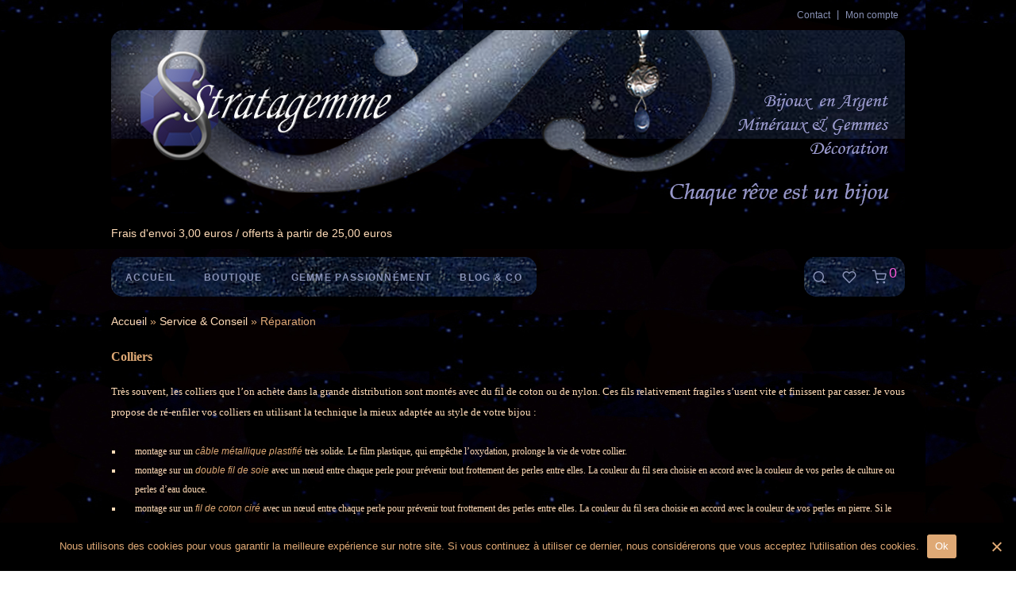

--- FILE ---
content_type: text/html; charset=UTF-8
request_url: https://www.stratagemme.com/service-conseil/reparation/
body_size: 24076
content:



<!DOCTYPE html>

<html lang="fr-FR" class="footer-sticky-1">
    <head>
        <meta charset="UTF-8">
        <meta name="viewport" content="width=device-width, initial-scale=1.0, maximum-scale=1.0, user-scalable=no">
		
	  <meta name='robots' content='index, follow, max-image-preview:large, max-snippet:-1, max-video-preview:-1' />
	<style>img:is([sizes="auto" i], [sizes^="auto," i]) { contain-intrinsic-size: 3000px 1500px }</style>
	
	<!-- This site is optimized with the Yoast SEO plugin v24.5 - https://yoast.com/wordpress/plugins/seo/ -->
	<title>Réparation - Stratagemme</title>
	<meta name="description" content="Réparation - Création, Bijoux sur mesure, Réparation/Transformation, Minéraux &amp; Gemmes - Hélène Schild, Stratagemme - PARIS" />
	<link rel="canonical" href="https://www.stratagemme.com/service-conseil/reparation/" />
	<meta property="og:locale" content="fr_FR" />
	<meta property="og:type" content="article" />
	<meta property="og:title" content="Réparation - Stratagemme" />
	<meta property="og:description" content="Réparation - Création, Bijoux sur mesure, Réparation/Transformation, Minéraux &amp; Gemmes - Hélène Schild, Stratagemme - PARIS" />
	<meta property="og:url" content="https://www.stratagemme.com/service-conseil/reparation/" />
	<meta property="og:site_name" content="Stratagemme" />
	<meta property="article:modified_time" content="2021-01-11T13:11:06+00:00" />
	<meta property="og:image" content="https://www.stratagemme.com/stratagemme/wp-content/uploads/stratagemme/content/photo_fermoir_collier.jpg" />
	<meta name="twitter:label1" content="Durée de lecture estimée" />
	<meta name="twitter:data1" content="2 minutes" />
	<script type="application/ld+json" class="yoast-schema-graph">{"@context":"https://schema.org","@graph":[{"@type":"WebPage","@id":"https://www.stratagemme.com/service-conseil/reparation/","url":"https://www.stratagemme.com/service-conseil/reparation/","name":"Réparation - Stratagemme","isPartOf":{"@id":"https://www.stratagemme.com/#website"},"primaryImageOfPage":{"@id":"https://www.stratagemme.com/service-conseil/reparation/#primaryimage"},"image":{"@id":"https://www.stratagemme.com/service-conseil/reparation/#primaryimage"},"thumbnailUrl":"https://www.stratagemme.com/stratagemme/wp-content/uploads/stratagemme/content/photo_fermoir_collier.jpg","datePublished":"2013-04-08T08:08:13+00:00","dateModified":"2021-01-11T13:11:06+00:00","description":"Réparation - Création, Bijoux sur mesure, Réparation/Transformation, Minéraux & Gemmes - Hélène Schild, Stratagemme - PARIS","breadcrumb":{"@id":"https://www.stratagemme.com/service-conseil/reparation/#breadcrumb"},"inLanguage":"fr-FR","potentialAction":[{"@type":"ReadAction","target":["https://www.stratagemme.com/service-conseil/reparation/"]}]},{"@type":"ImageObject","inLanguage":"fr-FR","@id":"https://www.stratagemme.com/service-conseil/reparation/#primaryimage","url":"https://www.stratagemme.com/stratagemme/wp-content/uploads/stratagemme/content/photo_fermoir_collier.jpg","contentUrl":"https://www.stratagemme.com/stratagemme/wp-content/uploads/stratagemme/content/photo_fermoir_collier.jpg"},{"@type":"BreadcrumbList","@id":"https://www.stratagemme.com/service-conseil/reparation/#breadcrumb","itemListElement":[{"@type":"ListItem","position":1,"name":"Accueil","item":"https://www.stratagemme.com/"},{"@type":"ListItem","position":2,"name":"Service &#038; Conseil","item":"https://www.stratagemme.com/service-conseil/"},{"@type":"ListItem","position":3,"name":"Réparation"}]},{"@type":"WebSite","@id":"https://www.stratagemme.com/#website","url":"https://www.stratagemme.com/","name":"Stratagemme","description":"Chaque rêve est un bijou","potentialAction":[{"@type":"SearchAction","target":{"@type":"EntryPoint","urlTemplate":"https://www.stratagemme.com/?s={search_term_string}"},"query-input":{"@type":"PropertyValueSpecification","valueRequired":true,"valueName":"search_term_string"}}],"inLanguage":"fr-FR"}]}</script>
	<!-- / Yoast SEO plugin. -->


<link rel='dns-prefetch' href='//www.stratagemme.com' />
<link rel='dns-prefetch' href='//fonts.googleapis.com' />
<link rel='preconnect' href='https://fonts.gstatic.com' crossorigin />
<link rel="alternate" type="application/rss+xml" title="Stratagemme &raquo; Flux" href="https://www.stratagemme.com/feed/" />
<link rel="alternate" type="application/rss+xml" title="Stratagemme &raquo; Flux des commentaires" href="https://www.stratagemme.com/comments/feed/" />
<script type="text/javascript">
/* <![CDATA[ */
window._wpemojiSettings = {"baseUrl":"https:\/\/s.w.org\/images\/core\/emoji\/15.0.3\/72x72\/","ext":".png","svgUrl":"https:\/\/s.w.org\/images\/core\/emoji\/15.0.3\/svg\/","svgExt":".svg","source":{"concatemoji":"https:\/\/www.stratagemme.com\/stratagemme\/wp-includes\/js\/wp-emoji-release.min.js?ver=6.7.4"}};
/*! This file is auto-generated */
!function(i,n){var o,s,e;function c(e){try{var t={supportTests:e,timestamp:(new Date).valueOf()};sessionStorage.setItem(o,JSON.stringify(t))}catch(e){}}function p(e,t,n){e.clearRect(0,0,e.canvas.width,e.canvas.height),e.fillText(t,0,0);var t=new Uint32Array(e.getImageData(0,0,e.canvas.width,e.canvas.height).data),r=(e.clearRect(0,0,e.canvas.width,e.canvas.height),e.fillText(n,0,0),new Uint32Array(e.getImageData(0,0,e.canvas.width,e.canvas.height).data));return t.every(function(e,t){return e===r[t]})}function u(e,t,n){switch(t){case"flag":return n(e,"\ud83c\udff3\ufe0f\u200d\u26a7\ufe0f","\ud83c\udff3\ufe0f\u200b\u26a7\ufe0f")?!1:!n(e,"\ud83c\uddfa\ud83c\uddf3","\ud83c\uddfa\u200b\ud83c\uddf3")&&!n(e,"\ud83c\udff4\udb40\udc67\udb40\udc62\udb40\udc65\udb40\udc6e\udb40\udc67\udb40\udc7f","\ud83c\udff4\u200b\udb40\udc67\u200b\udb40\udc62\u200b\udb40\udc65\u200b\udb40\udc6e\u200b\udb40\udc67\u200b\udb40\udc7f");case"emoji":return!n(e,"\ud83d\udc26\u200d\u2b1b","\ud83d\udc26\u200b\u2b1b")}return!1}function f(e,t,n){var r="undefined"!=typeof WorkerGlobalScope&&self instanceof WorkerGlobalScope?new OffscreenCanvas(300,150):i.createElement("canvas"),a=r.getContext("2d",{willReadFrequently:!0}),o=(a.textBaseline="top",a.font="600 32px Arial",{});return e.forEach(function(e){o[e]=t(a,e,n)}),o}function t(e){var t=i.createElement("script");t.src=e,t.defer=!0,i.head.appendChild(t)}"undefined"!=typeof Promise&&(o="wpEmojiSettingsSupports",s=["flag","emoji"],n.supports={everything:!0,everythingExceptFlag:!0},e=new Promise(function(e){i.addEventListener("DOMContentLoaded",e,{once:!0})}),new Promise(function(t){var n=function(){try{var e=JSON.parse(sessionStorage.getItem(o));if("object"==typeof e&&"number"==typeof e.timestamp&&(new Date).valueOf()<e.timestamp+604800&&"object"==typeof e.supportTests)return e.supportTests}catch(e){}return null}();if(!n){if("undefined"!=typeof Worker&&"undefined"!=typeof OffscreenCanvas&&"undefined"!=typeof URL&&URL.createObjectURL&&"undefined"!=typeof Blob)try{var e="postMessage("+f.toString()+"("+[JSON.stringify(s),u.toString(),p.toString()].join(",")+"));",r=new Blob([e],{type:"text/javascript"}),a=new Worker(URL.createObjectURL(r),{name:"wpTestEmojiSupports"});return void(a.onmessage=function(e){c(n=e.data),a.terminate(),t(n)})}catch(e){}c(n=f(s,u,p))}t(n)}).then(function(e){for(var t in e)n.supports[t]=e[t],n.supports.everything=n.supports.everything&&n.supports[t],"flag"!==t&&(n.supports.everythingExceptFlag=n.supports.everythingExceptFlag&&n.supports[t]);n.supports.everythingExceptFlag=n.supports.everythingExceptFlag&&!n.supports.flag,n.DOMReady=!1,n.readyCallback=function(){n.DOMReady=!0}}).then(function(){return e}).then(function(){var e;n.supports.everything||(n.readyCallback(),(e=n.source||{}).concatemoji?t(e.concatemoji):e.wpemoji&&e.twemoji&&(t(e.twemoji),t(e.wpemoji)))}))}((window,document),window._wpemojiSettings);
/* ]]> */
</script>
<link rel='stylesheet' id='js_composer_front-css' href='https://www.stratagemme.com/stratagemme/wp-content/themes/savoy/assets/css/visual-composer/nm-js_composer.css?ver=3.0.2' type='text/css' media='all' />
<style id='wp-emoji-styles-inline-css' type='text/css'>

	img.wp-smiley, img.emoji {
		display: inline !important;
		border: none !important;
		box-shadow: none !important;
		height: 1em !important;
		width: 1em !important;
		margin: 0 0.07em !important;
		vertical-align: -0.1em !important;
		background: none !important;
		padding: 0 !important;
	}
</style>
<link rel='stylesheet' id='wp-block-library-css' href='https://www.stratagemme.com/stratagemme/wp-includes/css/dist/block-library/style.min.css?ver=6.7.4' type='text/css' media='all' />
<style id='classic-theme-styles-inline-css' type='text/css'>
/*! This file is auto-generated */
.wp-block-button__link{color:#fff;background-color:#32373c;border-radius:9999px;box-shadow:none;text-decoration:none;padding:calc(.667em + 2px) calc(1.333em + 2px);font-size:1.125em}.wp-block-file__button{background:#32373c;color:#fff;text-decoration:none}
</style>
<style id='global-styles-inline-css' type='text/css'>
:root{--wp--preset--aspect-ratio--square: 1;--wp--preset--aspect-ratio--4-3: 4/3;--wp--preset--aspect-ratio--3-4: 3/4;--wp--preset--aspect-ratio--3-2: 3/2;--wp--preset--aspect-ratio--2-3: 2/3;--wp--preset--aspect-ratio--16-9: 16/9;--wp--preset--aspect-ratio--9-16: 9/16;--wp--preset--color--black: #000000;--wp--preset--color--cyan-bluish-gray: #abb8c3;--wp--preset--color--white: #ffffff;--wp--preset--color--pale-pink: #f78da7;--wp--preset--color--vivid-red: #cf2e2e;--wp--preset--color--luminous-vivid-orange: #ff6900;--wp--preset--color--luminous-vivid-amber: #fcb900;--wp--preset--color--light-green-cyan: #7bdcb5;--wp--preset--color--vivid-green-cyan: #00d084;--wp--preset--color--pale-cyan-blue: #8ed1fc;--wp--preset--color--vivid-cyan-blue: #0693e3;--wp--preset--color--vivid-purple: #9b51e0;--wp--preset--gradient--vivid-cyan-blue-to-vivid-purple: linear-gradient(135deg,rgba(6,147,227,1) 0%,rgb(155,81,224) 100%);--wp--preset--gradient--light-green-cyan-to-vivid-green-cyan: linear-gradient(135deg,rgb(122,220,180) 0%,rgb(0,208,130) 100%);--wp--preset--gradient--luminous-vivid-amber-to-luminous-vivid-orange: linear-gradient(135deg,rgba(252,185,0,1) 0%,rgba(255,105,0,1) 100%);--wp--preset--gradient--luminous-vivid-orange-to-vivid-red: linear-gradient(135deg,rgba(255,105,0,1) 0%,rgb(207,46,46) 100%);--wp--preset--gradient--very-light-gray-to-cyan-bluish-gray: linear-gradient(135deg,rgb(238,238,238) 0%,rgb(169,184,195) 100%);--wp--preset--gradient--cool-to-warm-spectrum: linear-gradient(135deg,rgb(74,234,220) 0%,rgb(151,120,209) 20%,rgb(207,42,186) 40%,rgb(238,44,130) 60%,rgb(251,105,98) 80%,rgb(254,248,76) 100%);--wp--preset--gradient--blush-light-purple: linear-gradient(135deg,rgb(255,206,236) 0%,rgb(152,150,240) 100%);--wp--preset--gradient--blush-bordeaux: linear-gradient(135deg,rgb(254,205,165) 0%,rgb(254,45,45) 50%,rgb(107,0,62) 100%);--wp--preset--gradient--luminous-dusk: linear-gradient(135deg,rgb(255,203,112) 0%,rgb(199,81,192) 50%,rgb(65,88,208) 100%);--wp--preset--gradient--pale-ocean: linear-gradient(135deg,rgb(255,245,203) 0%,rgb(182,227,212) 50%,rgb(51,167,181) 100%);--wp--preset--gradient--electric-grass: linear-gradient(135deg,rgb(202,248,128) 0%,rgb(113,206,126) 100%);--wp--preset--gradient--midnight: linear-gradient(135deg,rgb(2,3,129) 0%,rgb(40,116,252) 100%);--wp--preset--font-size--small: 13px;--wp--preset--font-size--medium: 20px;--wp--preset--font-size--large: 36px;--wp--preset--font-size--x-large: 42px;--wp--preset--font-family--inter: "Inter", sans-serif;--wp--preset--font-family--cardo: Cardo;--wp--preset--spacing--20: 0.44rem;--wp--preset--spacing--30: 0.67rem;--wp--preset--spacing--40: 1rem;--wp--preset--spacing--50: 1.5rem;--wp--preset--spacing--60: 2.25rem;--wp--preset--spacing--70: 3.38rem;--wp--preset--spacing--80: 5.06rem;--wp--preset--shadow--natural: 6px 6px 9px rgba(0, 0, 0, 0.2);--wp--preset--shadow--deep: 12px 12px 50px rgba(0, 0, 0, 0.4);--wp--preset--shadow--sharp: 6px 6px 0px rgba(0, 0, 0, 0.2);--wp--preset--shadow--outlined: 6px 6px 0px -3px rgba(255, 255, 255, 1), 6px 6px rgba(0, 0, 0, 1);--wp--preset--shadow--crisp: 6px 6px 0px rgba(0, 0, 0, 1);}:where(.is-layout-flex){gap: 0.5em;}:where(.is-layout-grid){gap: 0.5em;}body .is-layout-flex{display: flex;}.is-layout-flex{flex-wrap: wrap;align-items: center;}.is-layout-flex > :is(*, div){margin: 0;}body .is-layout-grid{display: grid;}.is-layout-grid > :is(*, div){margin: 0;}:where(.wp-block-columns.is-layout-flex){gap: 2em;}:where(.wp-block-columns.is-layout-grid){gap: 2em;}:where(.wp-block-post-template.is-layout-flex){gap: 1.25em;}:where(.wp-block-post-template.is-layout-grid){gap: 1.25em;}.has-black-color{color: var(--wp--preset--color--black) !important;}.has-cyan-bluish-gray-color{color: var(--wp--preset--color--cyan-bluish-gray) !important;}.has-white-color{color: var(--wp--preset--color--white) !important;}.has-pale-pink-color{color: var(--wp--preset--color--pale-pink) !important;}.has-vivid-red-color{color: var(--wp--preset--color--vivid-red) !important;}.has-luminous-vivid-orange-color{color: var(--wp--preset--color--luminous-vivid-orange) !important;}.has-luminous-vivid-amber-color{color: var(--wp--preset--color--luminous-vivid-amber) !important;}.has-light-green-cyan-color{color: var(--wp--preset--color--light-green-cyan) !important;}.has-vivid-green-cyan-color{color: var(--wp--preset--color--vivid-green-cyan) !important;}.has-pale-cyan-blue-color{color: var(--wp--preset--color--pale-cyan-blue) !important;}.has-vivid-cyan-blue-color{color: var(--wp--preset--color--vivid-cyan-blue) !important;}.has-vivid-purple-color{color: var(--wp--preset--color--vivid-purple) !important;}.has-black-background-color{background-color: var(--wp--preset--color--black) !important;}.has-cyan-bluish-gray-background-color{background-color: var(--wp--preset--color--cyan-bluish-gray) !important;}.has-white-background-color{background-color: var(--wp--preset--color--white) !important;}.has-pale-pink-background-color{background-color: var(--wp--preset--color--pale-pink) !important;}.has-vivid-red-background-color{background-color: var(--wp--preset--color--vivid-red) !important;}.has-luminous-vivid-orange-background-color{background-color: var(--wp--preset--color--luminous-vivid-orange) !important;}.has-luminous-vivid-amber-background-color{background-color: var(--wp--preset--color--luminous-vivid-amber) !important;}.has-light-green-cyan-background-color{background-color: var(--wp--preset--color--light-green-cyan) !important;}.has-vivid-green-cyan-background-color{background-color: var(--wp--preset--color--vivid-green-cyan) !important;}.has-pale-cyan-blue-background-color{background-color: var(--wp--preset--color--pale-cyan-blue) !important;}.has-vivid-cyan-blue-background-color{background-color: var(--wp--preset--color--vivid-cyan-blue) !important;}.has-vivid-purple-background-color{background-color: var(--wp--preset--color--vivid-purple) !important;}.has-black-border-color{border-color: var(--wp--preset--color--black) !important;}.has-cyan-bluish-gray-border-color{border-color: var(--wp--preset--color--cyan-bluish-gray) !important;}.has-white-border-color{border-color: var(--wp--preset--color--white) !important;}.has-pale-pink-border-color{border-color: var(--wp--preset--color--pale-pink) !important;}.has-vivid-red-border-color{border-color: var(--wp--preset--color--vivid-red) !important;}.has-luminous-vivid-orange-border-color{border-color: var(--wp--preset--color--luminous-vivid-orange) !important;}.has-luminous-vivid-amber-border-color{border-color: var(--wp--preset--color--luminous-vivid-amber) !important;}.has-light-green-cyan-border-color{border-color: var(--wp--preset--color--light-green-cyan) !important;}.has-vivid-green-cyan-border-color{border-color: var(--wp--preset--color--vivid-green-cyan) !important;}.has-pale-cyan-blue-border-color{border-color: var(--wp--preset--color--pale-cyan-blue) !important;}.has-vivid-cyan-blue-border-color{border-color: var(--wp--preset--color--vivid-cyan-blue) !important;}.has-vivid-purple-border-color{border-color: var(--wp--preset--color--vivid-purple) !important;}.has-vivid-cyan-blue-to-vivid-purple-gradient-background{background: var(--wp--preset--gradient--vivid-cyan-blue-to-vivid-purple) !important;}.has-light-green-cyan-to-vivid-green-cyan-gradient-background{background: var(--wp--preset--gradient--light-green-cyan-to-vivid-green-cyan) !important;}.has-luminous-vivid-amber-to-luminous-vivid-orange-gradient-background{background: var(--wp--preset--gradient--luminous-vivid-amber-to-luminous-vivid-orange) !important;}.has-luminous-vivid-orange-to-vivid-red-gradient-background{background: var(--wp--preset--gradient--luminous-vivid-orange-to-vivid-red) !important;}.has-very-light-gray-to-cyan-bluish-gray-gradient-background{background: var(--wp--preset--gradient--very-light-gray-to-cyan-bluish-gray) !important;}.has-cool-to-warm-spectrum-gradient-background{background: var(--wp--preset--gradient--cool-to-warm-spectrum) !important;}.has-blush-light-purple-gradient-background{background: var(--wp--preset--gradient--blush-light-purple) !important;}.has-blush-bordeaux-gradient-background{background: var(--wp--preset--gradient--blush-bordeaux) !important;}.has-luminous-dusk-gradient-background{background: var(--wp--preset--gradient--luminous-dusk) !important;}.has-pale-ocean-gradient-background{background: var(--wp--preset--gradient--pale-ocean) !important;}.has-electric-grass-gradient-background{background: var(--wp--preset--gradient--electric-grass) !important;}.has-midnight-gradient-background{background: var(--wp--preset--gradient--midnight) !important;}.has-small-font-size{font-size: var(--wp--preset--font-size--small) !important;}.has-medium-font-size{font-size: var(--wp--preset--font-size--medium) !important;}.has-large-font-size{font-size: var(--wp--preset--font-size--large) !important;}.has-x-large-font-size{font-size: var(--wp--preset--font-size--x-large) !important;}
:where(.wp-block-post-template.is-layout-flex){gap: 1.25em;}:where(.wp-block-post-template.is-layout-grid){gap: 1.25em;}
:where(.wp-block-columns.is-layout-flex){gap: 2em;}:where(.wp-block-columns.is-layout-grid){gap: 2em;}
:root :where(.wp-block-pullquote){font-size: 1.5em;line-height: 1.6;}
</style>
<link rel='stylesheet' id='cookie-notice-front-css' href='https://www.stratagemme.com/stratagemme/wp-content/plugins/cookie-notice/css/front.min.css?ver=2.5.5' type='text/css' media='all' />
<style id='woocommerce-inline-inline-css' type='text/css'>
.woocommerce form .form-row .required { visibility: visible; }
</style>
<link rel='stylesheet' id='mc4wp-form-basic-css' href='https://www.stratagemme.com/stratagemme/wp-content/plugins/mailchimp-for-wp/assets/css/form-basic.css?ver=4.10.1' type='text/css' media='all' />
<link rel='stylesheet' id='wp-lightbox-2.min.css-css' href='https://www.stratagemme.com/stratagemme/wp-content/plugins/wp-lightbox-2/styles/lightbox.min.css?ver=1.3.4' type='text/css' media='all' />
<link rel='stylesheet' id='brands-styles-css' href='https://www.stratagemme.com/stratagemme/wp-content/plugins/woocommerce/assets/css/brands.css?ver=9.6.3' type='text/css' media='all' />
<link rel='stylesheet' id='normalize-css' href='https://www.stratagemme.com/stratagemme/wp-content/themes/savoy/assets/css/third-party/normalize.min.css?ver=3.0.2' type='text/css' media='all' />
<link rel='stylesheet' id='slick-slider-css' href='https://www.stratagemme.com/stratagemme/wp-content/themes/savoy/assets/css/third-party/slick.min.css?ver=1.5.5' type='text/css' media='all' />
<link rel='stylesheet' id='slick-slider-theme-css' href='https://www.stratagemme.com/stratagemme/wp-content/themes/savoy/assets/css/third-party/slick-theme.min.css?ver=1.5.5' type='text/css' media='all' />
<link rel='stylesheet' id='magnific-popup-css' href='https://www.stratagemme.com/stratagemme/wp-content/themes/savoy/assets/css/third-party/magnific-popup.min.css?ver=0.9.7' type='text/css' media='all' />
<link rel='stylesheet' id='nm-grid-css' href='https://www.stratagemme.com/stratagemme/wp-content/themes/savoy/assets/css/grid.css?ver=3.0.2' type='text/css' media='all' />
<link rel='stylesheet' id='nm-shop-css' href='https://www.stratagemme.com/stratagemme/wp-content/themes/savoy/assets/css/shop.css?ver=3.0.2' type='text/css' media='all' />
<link rel='stylesheet' id='nm-icons-css' href='https://www.stratagemme.com/stratagemme/wp-content/themes/savoy/assets/css/font-icons/theme-icons/theme-icons.min.css?ver=3.0.2' type='text/css' media='all' />
<link rel='stylesheet' id='nm-core-css' href='https://www.stratagemme.com/stratagemme/wp-content/themes/savoy/style.css?ver=3.0.2' type='text/css' media='all' />
<link rel='stylesheet' id='nm-elements-css' href='https://www.stratagemme.com/stratagemme/wp-content/themes/savoy/assets/css/elements.css?ver=3.0.2' type='text/css' media='all' />
<link rel='stylesheet' id='nm-portfolio-css' href='https://www.stratagemme.com/stratagemme/wp-content/plugins/nm-portfolio/assets/css/nm-portfolio.css?ver=1.3.3' type='text/css' media='all' />
<link rel="preload" as="style" href="https://fonts.googleapis.com/css?family=Roboto:400,700&#038;display=swap&#038;ver=1740504011" /><link rel="stylesheet" href="https://fonts.googleapis.com/css?family=Roboto:400,700&#038;display=swap&#038;ver=1740504011" media="print" onload="this.media='all'"><noscript><link rel="stylesheet" href="https://fonts.googleapis.com/css?family=Roboto:400,700&#038;display=swap&#038;ver=1740504011" /></noscript><link rel='stylesheet' id='nm-child-theme-css' href='https://www.stratagemme.com/stratagemme/wp-content/themes/savoy-child/style.css?ver=6.7.4' type='text/css' media='all' />
<script type="text/javascript" src="https://www.stratagemme.com/stratagemme/wp-includes/js/jquery/jquery.min.js?ver=3.7.1" id="jquery-core-js"></script>
<script type="text/javascript" src="https://www.stratagemme.com/stratagemme/wp-includes/js/jquery/jquery-migrate.min.js?ver=3.4.1" id="jquery-migrate-js"></script>
<script type="text/javascript" id="cookie-notice-front-js-before">
/* <![CDATA[ */
var cnArgs = {"ajaxUrl":"https:\/\/www.stratagemme.com\/stratagemme\/wp-admin\/admin-ajax.php","nonce":"8ffba44f60","hideEffect":"fade","position":"bottom","onScroll":false,"onScrollOffset":100,"onClick":false,"cookieName":"cookie_notice_accepted","cookieTime":2592000,"cookieTimeRejected":2592000,"globalCookie":false,"redirection":false,"cache":false,"revokeCookies":false,"revokeCookiesOpt":"automatic"};
/* ]]> */
</script>
<script type="text/javascript" src="https://www.stratagemme.com/stratagemme/wp-content/plugins/cookie-notice/js/front.min.js?ver=2.5.5" id="cookie-notice-front-js"></script>
<script type="text/javascript" src="https://www.stratagemme.com/stratagemme/wp-content/plugins/woocommerce/assets/js/jquery-blockui/jquery.blockUI.min.js?ver=2.7.0-wc.9.6.3" id="jquery-blockui-js" defer="defer" data-wp-strategy="defer"></script>
<script type="text/javascript" id="wc-add-to-cart-js-extra">
/* <![CDATA[ */
var wc_add_to_cart_params = {"ajax_url":"\/stratagemme\/wp-admin\/admin-ajax.php","wc_ajax_url":"\/?wc-ajax=%%endpoint%%","i18n_view_cart":"Voir le panier","cart_url":"https:\/\/www.stratagemme.com\/panier\/","is_cart":"","cart_redirect_after_add":"no"};
/* ]]> */
</script>
<script type="text/javascript" src="https://www.stratagemme.com/stratagemme/wp-content/plugins/woocommerce/assets/js/frontend/add-to-cart.min.js?ver=9.6.3" id="wc-add-to-cart-js" defer="defer" data-wp-strategy="defer"></script>
<script type="text/javascript" src="https://www.stratagemme.com/stratagemme/wp-content/plugins/woocommerce/assets/js/js-cookie/js.cookie.min.js?ver=2.1.4-wc.9.6.3" id="js-cookie-js" defer="defer" data-wp-strategy="defer"></script>
<script type="text/javascript" id="woocommerce-js-extra">
/* <![CDATA[ */
var woocommerce_params = {"ajax_url":"\/stratagemme\/wp-admin\/admin-ajax.php","wc_ajax_url":"\/?wc-ajax=%%endpoint%%"};
/* ]]> */
</script>
<script type="text/javascript" src="https://www.stratagemme.com/stratagemme/wp-content/plugins/woocommerce/assets/js/frontend/woocommerce.min.js?ver=9.6.3" id="woocommerce-js" defer="defer" data-wp-strategy="defer"></script>
<script type="text/javascript" id="wc-cart-fragments-js-extra">
/* <![CDATA[ */
var wc_cart_fragments_params = {"ajax_url":"\/stratagemme\/wp-admin\/admin-ajax.php","wc_ajax_url":"\/?wc-ajax=%%endpoint%%","cart_hash_key":"wc_cart_hash_0f36d66f3fc42566676019e7dae4d787","fragment_name":"wc_fragments_0f36d66f3fc42566676019e7dae4d787","request_timeout":"5000"};
/* ]]> */
</script>
<script type="text/javascript" src="https://www.stratagemme.com/stratagemme/wp-content/plugins/woocommerce/assets/js/frontend/cart-fragments.min.js?ver=9.6.3" id="wc-cart-fragments-js" defer="defer" data-wp-strategy="defer"></script>
<script></script><link rel="https://api.w.org/" href="https://www.stratagemme.com/wp-json/" /><link rel="alternate" title="JSON" type="application/json" href="https://www.stratagemme.com/wp-json/wp/v2/pages/4554" /><link rel="EditURI" type="application/rsd+xml" title="RSD" href="https://www.stratagemme.com/stratagemme/xmlrpc.php?rsd" />
<meta name="generator" content="WordPress 6.7.4" />
<meta name="generator" content="WooCommerce 9.6.3" />
<link rel='shortlink' href='https://www.stratagemme.com/?p=4554' />
<link rel="alternate" title="oEmbed (JSON)" type="application/json+oembed" href="https://www.stratagemme.com/wp-json/oembed/1.0/embed?url=https%3A%2F%2Fwww.stratagemme.com%2Fservice-conseil%2Freparation%2F" />
<link rel="alternate" title="oEmbed (XML)" type="text/xml+oembed" href="https://www.stratagemme.com/wp-json/oembed/1.0/embed?url=https%3A%2F%2Fwww.stratagemme.com%2Fservice-conseil%2Freparation%2F&#038;format=xml" />
<meta name="framework" content="Redux 4.3.7.3" /><style>.mc4wp-checkbox-wp-registration-form{clear:both;width:auto;display:block;position:static}.mc4wp-checkbox-wp-registration-form input{float:none;vertical-align:middle;-webkit-appearance:checkbox;width:auto;max-width:21px;margin:0 6px 0 0;padding:0;position:static;display:inline-block!important}.mc4wp-checkbox-wp-registration-form label{float:none;cursor:pointer;width:auto;margin:0 0 16px;display:block;position:static}</style>	<noscript><style>.woocommerce-product-gallery{ opacity: 1 !important; }</style></noscript>
	<style type="text/css">.recentcomments a{display:inline !important;padding:0 !important;margin:0 !important;}</style><meta name="generator" content="Powered by WPBakery Page Builder - drag and drop page builder for WordPress."/>
<style class='wp-fonts-local' type='text/css'>
@font-face{font-family:Inter;font-style:normal;font-weight:300 900;font-display:fallback;src:url('https://www.stratagemme.com/stratagemme/wp-content/plugins/woocommerce/assets/fonts/Inter-VariableFont_slnt,wght.woff2') format('woff2');font-stretch:normal;}
@font-face{font-family:Cardo;font-style:normal;font-weight:400;font-display:fallback;src:url('https://www.stratagemme.com/stratagemme/wp-content/plugins/woocommerce/assets/fonts/cardo_normal_400.woff2') format('woff2');}
</style>
<link rel="icon" href="https://www.stratagemme.com/stratagemme/wp-content/uploads/stratagemme/favicon.ico" sizes="32x32" />
<link rel="icon" href="https://www.stratagemme.com/stratagemme/wp-content/uploads/stratagemme/favicon.ico" sizes="192x192" />
<link rel="apple-touch-icon" href="https://www.stratagemme.com/stratagemme/wp-content/uploads/stratagemme/favicon.ico" />
<meta name="msapplication-TileImage" content="https://www.stratagemme.com/stratagemme/wp-content/uploads/stratagemme/favicon.ico" />
<style type="text/css" class="nm-custom-styles">:root{--nm--color-font:#777777;--nm--color-font-strong:#282828;--nm--color-font-highlight:#b03e97;--nm--color-border:#eeeeee;--nm--color-button:#ffffff;--nm--color-button-background:#b03e97;--nm--color-body-background:#ffffff;}body{font-family:"Roboto",sans-serif;}.nm-menu li a{font-size:16px;font-weight:normal;}#nm-mobile-menu .menu > li > a{font-weight:normal;}#nm-mobile-menu-main-ul.menu > li > a{font-size:15px;}#nm-mobile-menu-secondary-ul.menu li a{font-size:13px;}.vc_tta.vc_tta-accordion .vc_tta-panel-title > a,.vc_tta.vc_general .vc_tta-tab > a,.nm-team-member-content h2,.nm-post-slider-content h3,.vc_pie_chart .wpb_pie_chart_heading,.wpb_content_element .wpb_tour_tabs_wrapper .wpb_tabs_nav a,.wpb_content_element .wpb_accordion_header a,.woocommerce-order-details .order_details tfoot tr:last-child th,.woocommerce-order-details .order_details tfoot tr:last-child td,#order_review .shop_table tfoot .order-total,#order_review .shop_table tfoot .order-total,.cart-collaterals .shop_table tr.order-total,.shop_table.cart .nm-product-details a,#nm-shop-sidebar-popup #nm-shop-search input,.nm-shop-categories li a,.nm-shop-filter-menu li a,.woocommerce-message,.woocommerce-info,.woocommerce-error,blockquote,.commentlist .comment .comment-text .meta strong,.nm-related-posts-content h3,.nm-blog-no-results h1,.nm-term-description,.nm-blog-categories-list li a,.nm-blog-categories-toggle li a,.nm-blog-heading h1,#nm-mobile-menu-top-ul .nm-mobile-menu-item-search input{font-size:18px;}@media all and (max-width:768px){.vc_toggle_title h3{font-size:18px;}}@media all and (max-width:400px){#nm-shop-search input{font-size:18px;}}.add_to_cart_inline .add_to_cart_button,.add_to_cart_inline .amount,.nm-product-category-text > a,.nm-testimonial-description,.nm-feature h3,.nm_btn,.vc_toggle_content,.nm-message-box,.wpb_text_column,#nm-wishlist-table ul li.title .woocommerce-loop-product__title,.nm-order-track-top p,.customer_details h3,.woocommerce-order-details .order_details tbody,.woocommerce-MyAccount-content .shop_table tr th,.woocommerce-MyAccount-navigation ul li a,.nm-MyAccount-user-info .nm-username,.nm-MyAccount-dashboard,.nm-myaccount-lost-reset-password h2,.nm-login-form-divider span,.woocommerce-thankyou-order-details li strong,.woocommerce-order-received h3,#order_review .shop_table tbody .product-name,.woocommerce-checkout .nm-coupon-popup-wrap .nm-shop-notice,.nm-checkout-login-coupon .nm-shop-notice,.shop_table.cart .nm-product-quantity-pricing .product-subtotal,.shop_table.cart .product-quantity,.shop_attributes tr th,.shop_attributes tr td,#tab-description,.woocommerce-tabs .tabs li a,.woocommerce-product-details__short-description,.nm-shop-no-products h3,.nm-infload-controls a,#nm-shop-browse-wrap .term-description,.list_nosep .nm-shop-categories .nm-shop-sub-categories li a,.nm-shop-taxonomy-text .term-description,.nm-shop-loop-details h3,.woocommerce-loop-category__title,div.wpcf7-response-output,.wpcf7 .wpcf7-form-control,.widget_search button,.widget_product_search #searchsubmit,#wp-calendar caption,.widget .nm-widget-title,.post .entry-content,.comment-form p label,.no-comments,.commentlist .pingback p,.commentlist .trackback p,.commentlist .comment .comment-text .description,.nm-search-results .nm-post-content,.post-password-form > p:first-child,.nm-post-pagination a .long-title,.nm-blog-list .nm-post-content,.nm-blog-grid .nm-post-content,.nm-blog-classic .nm-post-content,.nm-blog-pagination a,.nm-blog-categories-list.columns li a,.page-numbers li a,.page-numbers li span,#nm-widget-panel .total,#nm-widget-panel .nm-cart-panel-item-price .amount,#nm-widget-panel .quantity .qty,#nm-widget-panel .nm-cart-panel-quantity-pricing > span.quantity,#nm-widget-panel .product-quantity,.nm-cart-panel-product-title,#nm-widget-panel .product_list_widget .empty,#nm-cart-panel-loader h5,.nm-widget-panel-header,.button,input[type=submit]{font-size:16px;}@media all and (max-width:991px){#nm-shop-sidebar .widget .nm-widget-title,.nm-shop-categories li a{font-size:16px;}}@media all and (max-width:768px){.vc_tta.vc_tta-accordion .vc_tta-panel-title > a,.vc_tta.vc_tta-tabs.vc_tta-tabs-position-left .vc_tta-tab > a,.vc_tta.vc_tta-tabs.vc_tta-tabs-position-top .vc_tta-tab > a,.wpb_content_element .wpb_tour_tabs_wrapper .wpb_tabs_nav a,.wpb_content_element .wpb_accordion_header a,.nm-term-description{font-size:16px;}}@media all and (max-width:550px){.shop_table.cart .nm-product-details a,.nm-shop-notice,.nm-related-posts-content h3{font-size:16px;}}@media all and (max-width:400px){.nm-product-category-text .nm-product-category-heading,.nm-team-member-content h2,#nm-wishlist-empty h1,.cart-empty,.nm-shop-filter-menu li a,.nm-blog-categories-list li a{font-size:16px;}}.vc_progress_bar .vc_single_bar .vc_label,.woocommerce-tabs .tabs li a span,.product .summary .price del .amount,#nm-shop-sidebar-popup-reset-button,#nm-shop-sidebar-popup .nm-shop-sidebar .widget:last-child .nm-widget-title,#nm-shop-sidebar-popup .nm-shop-sidebar .widget .nm-widget-title,.nm-shop-filter-menu li a i,.woocommerce-loop-category__title .count,span.wpcf7-not-valid-tip,.widget_rss ul li .rss-date,.wp-caption-text,.comment-respond h3 #cancel-comment-reply-link,.nm-blog-categories-toggle li .count,.nm-menu-wishlist-count,.nm-menu li.nm-menu-offscreen .nm-menu-cart-count,.nm-menu-cart .count,.nm-menu .sub-menu li a,body{font-size:14px;}@media all and (max-width:768px){.wpcf7 .wpcf7-form-control{font-size:14px;}}@media all and (max-width:400px){.nm-blog-grid .nm-post-content,.header-mobile-default .nm-menu-cart.no-icon .count{font-size:14px;}}#nm-wishlist-table .nm-variations-list,.nm-MyAccount-user-info .nm-logout-button.border,#order_review .place-order noscript,#payment .payment_methods li .payment_box,#order_review .shop_table tfoot .woocommerce-remove-coupon,.cart-collaterals .shop_table tr.cart-discount td a,#nm-shop-sidebar-popup #nm-shop-search-notice,.wc-item-meta,.variation,.woocommerce-password-hint,.woocommerce-password-strength,.nm-validation-inline-notices .form-row.woocommerce-invalid-required-field:after{font-size:12px;}body{font-weight:normal;}h1, .h1-size{font-weight:normal;}h2, .h2-size{font-weight:normal;}h3, .h3-size{font-weight:normal;}h4, .h4-size,h5, .h5-size,h6, .h6-size{font-weight:normal;}body{color:#777777;}.nm-portfolio-single-back a span {background:#777777;}.mfp-close,.wpb_content_element .wpb_tour_tabs_wrapper .wpb_tabs_nav li.ui-tabs-active a,.vc_pie_chart .vc_pie_chart_value,.vc_progress_bar .vc_single_bar .vc_label .vc_label_units,.nm-testimonial-description,.form-row label,.woocommerce-form__label,#nm-shop-search-close:hover,.products .price .amount,.nm-shop-loop-actions > a,.nm-shop-loop-actions > a:active,.nm-shop-loop-actions > a:focus,.nm-infload-controls a,.woocommerce-breadcrumb a, .woocommerce-breadcrumb span,.variations,.woocommerce-grouped-product-list-item__label a,.woocommerce-grouped-product-list-item__price ins .amount,.woocommerce-grouped-product-list-item__price > .amount,.nm-quantity-wrap .quantity .nm-qty-minus,.nm-quantity-wrap .quantity .nm-qty-plus,.product .summary .single_variation_wrap .nm-quantity-wrap label:not(.nm-qty-label-abbrev),.woocommerce-tabs .tabs li.active a,.shop_attributes th,.product_meta,.shop_table.cart .nm-product-details a,.shop_table.cart .product-quantity,.shop_table.cart .nm-product-quantity-pricing .product-subtotal,.shop_table.cart .product-remove a,.cart-collaterals,.nm-cart-empty,#order_review .shop_table,#payment .payment_methods li label,.woocommerce-thankyou-order-details li strong,.wc-bacs-bank-details li strong,.nm-MyAccount-user-info .nm-username strong,.woocommerce-MyAccount-navigation ul li a:hover,.woocommerce-MyAccount-navigation ul li.is-active a,.woocommerce-table--order-details,#nm-wishlist-empty .note i,a.dark,a:hover,.nm-blog-heading h1 strong,.nm-post-header .nm-post-meta a,.nm-post-pagination a,.commentlist > li .comment-text .meta strong,.commentlist > li .comment-text .meta strong a,.comment-form p label,.entry-content strong,blockquote,blockquote p,.widget_search button,.widget_product_search #searchsubmit,.widget_recent_comments ul li .comment-author-link,.widget_recent_comments ul li:before{color:#282828;}@media all and (max-width: 991px){.nm-shop-menu .nm-shop-filter-menu li a:hover,.nm-shop-menu .nm-shop-filter-menu li.active a,#nm-shop-sidebar .widget.show .nm-widget-title,#nm-shop-sidebar .widget .nm-widget-title:hover{color:#282828;}}.nm-portfolio-single-back a:hover span{background:#282828;}.wpb_content_element .wpb_tour_tabs_wrapper .wpb_tabs_nav a,.wpb_content_element .wpb_accordion_header a,#nm-shop-search-close,.woocommerce-breadcrumb,.nm-single-product-menu a,.star-rating:before,.woocommerce-tabs .tabs li a,.product_meta span.sku,.product_meta a,.nm-product-wishlist-button-wrap a,.nm-product-share a,.nm-wishlist-share ul li a:not(:hover),.nm-post-meta,.nm-post-share a,.nm-post-pagination a .short-title,.commentlist > li .comment-text .meta time{color:#a3a3a3;}.vc_toggle_title i,#nm-wishlist-empty p.icon i,h1{color:#282828;}h2{color:#282828;}h3{color:#282828;}h4, h5, h6{color:#282828;}a,a.dark:hover,a.gray:hover,a.invert-color:hover,.nm-highlight-text,.nm-highlight-text h1,.nm-highlight-text h2,.nm-highlight-text h3,.nm-highlight-text h4,.nm-highlight-text h5,.nm-highlight-text h6,.nm-highlight-text p,.nm-menu-wishlist-count,.nm-menu-cart a .count,.nm-menu li.nm-menu-offscreen .nm-menu-cart-count,.page-numbers li span.current,.page-numbers li a:hover,.nm-blog .sticky .nm-post-thumbnail:before,.nm-blog .category-sticky .nm-post-thumbnail:before,.nm-blog-categories-list li a:hover,.nm-blog-categories ul li.current-cat a,.widget ul li.active,.widget ul li a:hover,.widget ul li a:focus,.widget ul li a.active,#wp-calendar tbody td a,.nm-banner-link.type-txt:hover,.nm-banner.text-color-light .nm-banner-link.type-txt:hover,.nm-portfolio-categories li.current a,.add_to_cart_inline ins,.nm-product-categories.layout-separated .product-category:hover .nm-product-category-text > a,.woocommerce-breadcrumb a:hover,.products .price ins .amount,.products .price ins,.no-touch .nm-shop-loop-actions > a:hover,.nm-shop-menu ul li a:hover,.nm-shop-menu ul li.current-cat > a,.nm-shop-menu ul li.active a,.nm-shop-heading span,.nm-single-product-menu a:hover,.woocommerce-product-gallery__trigger:hover,.woocommerce-product-gallery .flex-direction-nav a:hover,.product-summary .price .amount,.product-summary .price ins,.product .summary .price .amount,.nm-product-wishlist-button-wrap a.added:active,.nm-product-wishlist-button-wrap a.added:focus,.nm-product-wishlist-button-wrap a.added:hover,.nm-product-wishlist-button-wrap a.added,.woocommerce-tabs .tabs li a span,#review_form .comment-form-rating .stars:hover a,#review_form .comment-form-rating .stars.has-active a,.product_meta a:hover,.star-rating span:before,.nm-order-view .commentlist li .comment-text .meta,.nm_widget_price_filter ul li.current,.post-type-archive-product .widget_product_categories .product-categories > li:first-child > a,.widget_product_categories ul li.current-cat > a,.widget_layered_nav ul li.chosen a,.widget_layered_nav_filters ul li.chosen a,.product_list_widget li ins .amount,.woocommerce.widget_rating_filter .wc-layered-nav-rating.chosen > a,.nm-wishlist-button.added:active,.nm-wishlist-button.added:focus,.nm-wishlist-button.added:hover,.nm-wishlist-button.added,.slick-prev:not(.slick-disabled):hover,.slick-next:not(.slick-disabled):hover,.flickity-button:hover,.pswp__button:hover,.nm-portfolio-categories li a:hover{color:#b03e97;}.nm-blog-categories ul li.current-cat a,.nm-portfolio-categories li.current a,.woocommerce-product-gallery.pagination-enabled .flex-control-thumbs li img.flex-active,.widget_layered_nav ul li.chosen a,.widget_layered_nav_filters ul li.chosen a,.slick-dots li.slick-active button,.flickity-page-dots .dot.is-selected{border-color:#b03e97;}.blockUI.blockOverlay:after,.nm-loader:after,.nm-image-overlay:before,.nm-image-overlay:after,.gallery-icon:before,.gallery-icon:after,.widget_tag_cloud a:hover,.widget_product_tag_cloud a:hover{background:#b03e97;}@media all and (max-width:400px){.woocommerce-product-gallery.pagination-enabled .flex-control-thumbs li img.flex-active,.slick-dots li.slick-active button,.flickity-page-dots .dot.is-selected{background:#b03e97;}}.header-border-1 .nm-header,.nm-blog-list .nm-post-divider,#nm-blog-pagination.infinite-load,.nm-post-pagination,.no-post-comments .nm-related-posts,.nm-footer-widgets.has-border,#nm-shop-browse-wrap.nm-shop-description-borders .term-description,.nm-shop-sidebar-default #nm-shop-sidebar .widget,.products.grid-list li:not(:last-child) .nm-shop-loop-product-wrap,.nm-infload-controls a,.woocommerce-tabs,.upsells,.related,.shop_table.cart tr td,#order_review .shop_table tbody tr th,#order_review .shop_table tbody tr td,#payment .payment_methods,#payment .payment_methods li,.woocommerce-MyAccount-orders tr td,.woocommerce-MyAccount-orders tr:last-child td,.woocommerce-table--order-details tbody tr td,.woocommerce-table--order-details tbody tr:first-child td,.woocommerce-table--order-details tfoot tr:last-child td,.woocommerce-table--order-details tfoot tr:last-child th,#nm-wishlist-table > ul > li,#nm-wishlist-table > ul:first-child > li,.wpb_accordion .wpb_accordion_section,.nm-portfolio-single-footer{border-color:#eeeeee;}.nm-blog-classic .nm-post-divider,.nm-search-results .nm-post-divider{background:#eeeeee;}.nm-blog-categories-list li span,.nm-shop-menu ul li > span,.nm-portfolio-categories li span{color: #cccccc;}.nm-post-meta:before,.nm-testimonial-author span:before{background:#cccccc;}.button,input[type=submit],.widget_tag_cloud a, .widget_product_tag_cloud a,.add_to_cart_inline .add_to_cart_button,#nm-shop-sidebar-popup-button,.products.grid-list .nm-shop-loop-actions > a:first-of-type,.products.grid-list .nm-shop-loop-actions > a:first-child,#order_review .shop_table tbody .product-name .product-quantity{color:#ffffff;background-color:#b03e97;}.button:hover,input[type=submit]:hover.products.grid-list .nm-shop-loop-actions > a:first-of-type,.products.grid-list .nm-shop-loop-actions > a:first-child{color:#ffffff;}#nm-blog-pagination a,.button.border{border-color:#aaaaaa;}#nm-blog-pagination a,#nm-blog-pagination a:hover,.button.border,.button.border:hover{color:#282828;}#nm-blog-pagination a:not([disabled]):hover,.button.border:not([disabled]):hover{color:#282828;border-color:#282828;}.product-summary .quantity .nm-qty-minus,.product-summary .quantity .nm-qty-plus{color:#b03e97;}.nm-page-wrap{background-image:url("https://www.stratagemme.com/stratagemme/wp-content/uploads/stratagemme/stratagemme_corps_page.jpg");background-repeat:repeat;background-position:0 0;background-color:#ffffff;}.nm-divider .nm-divider-title,.nm-header-search{background:#ffffff;}.woocommerce-cart .blockOverlay,.woocommerce-checkout .blockOverlay {background-color:#ffffff !important;}.nm-top-bar{background:#282828;}.nm-top-bar .nm-top-bar-text,.nm-top-bar .nm-top-bar-text a,.nm-top-bar .nm-menu > li > a,.nm-top-bar .nm-menu > li > a:hover,.nm-top-bar-social li i{color:#eeeeee;}.nm-header-placeholder{height:328px;}.nm-header{line-height:63px;padding-top:17px;padding-bottom:17px;background:#ffffff;}.home .nm-header{background:#ffffff;}.mobile-menu-open .nm-header{background:#ffffff !important;}.header-on-scroll .nm-header,.home.header-transparency.header-on-scroll .nm-header{background:#ffffff;}.header-on-scroll .nm-header:not(.static-on-scroll){padding-top:10px;padding-bottom:10px;}.nm-header.stacked .nm-header-logo,.nm-header.stacked-centered .nm-header-logo{padding-bottom:0px;}.nm-header-logo svg,.nm-header-logo img{height:231px;}@media all and (max-width:991px){.nm-header-placeholder{height:70px;}.nm-header{line-height:50px;padding-top:10px;padding-bottom:10px;}.nm-header.stacked .nm-header-logo,.nm-header.stacked-centered .nm-header-logo{padding-bottom:0px;}.nm-header-logo svg,.nm-header-logo img{height:16px;}}@media all and (max-width:400px){.nm-header-placeholder{height:70px;}.nm-header{line-height:50px;}.nm-header-logo svg,.nm-header-logo img{height:45px;}}.nm-menu li a{color:#8992b6;}.nm-menu li a:hover{color:#ffffff;}.header-transparency-light:not(.header-on-scroll):not(.mobile-menu-open) #nm-main-menu-ul > li > a,.header-transparency-light:not(.header-on-scroll):not(.mobile-menu-open) #nm-right-menu-ul > li > a{color:#ffffff;}.header-transparency-dark:not(.header-on-scroll):not(.mobile-menu-open) #nm-main-menu-ul > li > a,.header-transparency-dark:not(.header-on-scroll):not(.mobile-menu-open) #nm-right-menu-ul > li > a{color:#282828;}.header-transparency-light:not(.header-on-scroll):not(.mobile-menu-open) #nm-main-menu-ul > li > a:hover,.header-transparency-light:not(.header-on-scroll):not(.mobile-menu-open) #nm-right-menu-ul > li > a:hover{color:#dcdcdc;}.header-transparency-dark:not(.header-on-scroll):not(.mobile-menu-open) #nm-main-menu-ul > li > a:hover,.header-transparency-dark:not(.header-on-scroll):not(.mobile-menu-open) #nm-right-menu-ul > li > a:hover{color:#707070;}.no-touch .header-transparency-light:not(.header-on-scroll):not(.mobile-menu-open) .nm-header:hover{background-color:transparent;}.no-touch .header-transparency-dark:not(.header-on-scroll):not(.mobile-menu-open) .nm-header:hover{background-color:transparent;}.nm-menu .sub-menu{background:#0f1224;}.nm-menu .sub-menu li a{color:#8992b6;}.nm-menu .megamenu > .sub-menu > ul > li:not(.nm-menu-item-has-image) > a,.nm-menu .sub-menu li a .label,.nm-menu .sub-menu li a:hover{color:#ffffff;}.nm-menu .megamenu.full > .sub-menu{padding-top:28px;padding-bottom:15px;background:#ffffff;}.nm-menu .megamenu.full > .sub-menu > ul{max-width:67px;}.nm-menu .megamenu.full .sub-menu li a{color:#777777;}.nm-menu .megamenu.full > .sub-menu > ul > li:not(.nm-menu-item-has-image) > a,.nm-menu .megamenu.full .sub-menu li a:hover{color:#282828;}.nm-menu .megamenu > .sub-menu > ul > li.nm-menu-item-has-image{border-right-color:#eeeeee;}.nm-menu-icon span{background:#8992b6;}.header-transparency-light:not(.header-on-scroll):not(.mobile-menu-open) .nm-menu-icon span{background:#ffffff;}.header-transparency-dark:not(.header-on-scroll):not(.mobile-menu-open) .nm-menu-icon span{background:#282828;}#nm-mobile-menu{ background:#ffffff;}#nm-mobile-menu .menu li{border-bottom-color:#eeeeee;}#nm-mobile-menu .menu a,#nm-mobile-menu .menu li .nm-menu-toggle,#nm-mobile-menu-top-ul .nm-mobile-menu-item-search input,#nm-mobile-menu-top-ul .nm-mobile-menu-item-search span,.nm-mobile-menu-social-ul li a{color:#555555;}.no-touch #nm-mobile-menu .menu a:hover,#nm-mobile-menu .menu li.active > a,#nm-mobile-menu .menu > li.active > .nm-menu-toggle:before,#nm-mobile-menu .menu a .label,.nm-mobile-menu-social-ul li a:hover{color:#282828;}#nm-mobile-menu .sub-menu{border-top-color:#eeeeee;}.nm-footer-widgets{padding-top:55px;padding-bottom:15px;background-color:#ffffff;}.nm-footer-widgets,.nm-footer-widgets .widget ul li a,.nm-footer-widgets a{color:#777777;}.nm-footer-widgets .widget .nm-widget-title{color:#282828;}.nm-footer-widgets .widget ul li a:hover,.nm-footer-widgets a:hover{color:#dc9814;}.nm-footer-widgets .widget_tag_cloud a:hover,.nm-footer-widgets .widget_product_tag_cloud a:hover{background:#dc9814;}@media all and (max-width:991px){.nm-footer-widgets{padding-top:55px;padding-bottom:15px;}}.nm-footer-bar{color:#aaaaaa;}.nm-footer-bar-inner{padding-top:30px;padding-bottom:30px;background-color:#282828;}.nm-footer-bar a{color:#aaaaaa;}.nm-footer-bar a:hover{color:#eeeeee;}.nm-footer-bar .menu > li{border-bottom-color:#3a3a3a;}.nm-footer-bar-social a{color:#eeeeee;}.nm-footer-bar-social a:hover{color:#c6c6c6;}@media all and (max-width:991px){.nm-footer-bar-inner{padding-top:30px;padding-bottom:30px;}}.nm-comments{background:#f7f7f7;}.nm-comments .commentlist > li,.nm-comments .commentlist .pingback,.nm-comments .commentlist .trackback{border-color:#e7e7e7;}#nm-shop-products-overlay,#nm-shop{background-color:#ffffff;}#nm-shop-taxonomy-header.has-image{height:370px;}.nm-shop-taxonomy-text-col{max-width:none;}.nm-shop-taxonomy-text h1{color:#282828;}.nm-shop-taxonomy-text .term-description{color:#777777;}@media all and (max-width:991px){#nm-shop-taxonomy-header.has-image{height:370px;}}@media all and (max-width:768px){#nm-shop-taxonomy-header.has-image{height:210px;}} .nm-shop-widget-scroll{max-height:145px;}.onsale{color:#282828;background:#ffffff;}.nm-label-itsnew{color:#ffffff;background:#282828;}.products li.outofstock .nm-shop-loop-thumbnail > a:after{color:#282828;background:#ffffff;}.nm-shop-loop-thumbnail{background:#eeeeee;}.has-bg-color .nm-single-product-bg{background:#eeeeee;}.nm-featured-video-icon{color:#282828;background:#ffffff;}@media all and (max-width:1080px){.woocommerce-product-gallery__wrapper{max-width:500px;}.has-bg-color .woocommerce-product-gallery {background:#eeeeee;}}@media all and (max-width:1080px){.woocommerce-product-gallery.pagination-enabled .flex-control-thumbs{background-color:#ffffff;}}.nm-variation-control.nm-variation-control-color li i{width:19px;height:19px;}.nm-variation-control.nm-variation-control-image li .nm-pa-image-thumbnail-wrap{width:19px;height:19px;}.error404 .nm-page-wrap{background-color:#eeeeee;}.nm-page-not-found{background-color:#ffffff;}</style>
<style type="text/css" class="nm-translation-styles">.products li.outofstock .nm-shop-loop-thumbnail > a:after{content:"Vendu";}.nm-validation-inline-notices .form-row.woocommerce-invalid-required-field:after{content:"Champs requis.";}.theme-savoy .wc-block-cart.wp-block-woocommerce-filled-cart-block:before{content:"Panier";}</style>
<noscript><style> .wpb_animate_when_almost_visible { opacity: 1; }</style></noscript>
<!-- Google tag (gtag.js) -->
<script async src="https://www.googletagmanager.com/gtag/js?id=G-JHJL0FS624"></script>
<script>
  window.dataLayer = window.dataLayer || [];
  function gtag(){dataLayer.push(arguments);}
  gtag('js', new Date());

  gtag('config', 'G-JHJL0FS624');
</script>

    </head>
    
	<body class="page-template-default page page-id-4554 page-child parent-pageid-4479 theme-savoy cookies-not-set woocommerce-no-js nm-page-load-transition-0 nm-preload has-top-bar top-bar-mobile-rc  header-mobile-default header-border-1 widget-panel-dark wpb-js-composer js-comp-ver-8.1 vc_responsive">
                
        <div class="nm-page-overflow">
            <div class="nm-page-wrap">
                <div id="nm-top-bar" class="nm-top-bar">
    <div class="nm-row">
        <div class="nm-top-bar-left col-xs-6">
            
            <div class="nm-top-bar-text">
                            </div>
        </div>

        <div class="nm-top-bar-right col-xs-6">
            
            <ul id="nm-top-menu" class="nm-menu"><li id="menu-item-4616" class="menu-item menu-item-type-post_type menu-item-object-page menu-item-4616"><a href="https://www.stratagemme.com/contact/">Contact</a></li>
<li id="menu-item-7019" class="menu-item menu-item-type-post_type menu-item-object-page menu-item-7019"><a href="https://www.stratagemme.com/mon-compte/">Mon compte</a></li>
</ul>        </div>
    </div>                
</div>                            
                <div class="nm-page-wrap-inner">
                    <div id="nm-header-placeholder" class="nm-header-placeholder"></div>

<header id="nm-header" class="nm-header stacked-logo-centered resize-on-scroll clear">
        <div class="nm-header-inner">
        <div class="nm-header-row nm-row">
    <div class="nm-header-col col-xs-12">
                
        <div class="nm-header-logo">
    <a href="https://www.stratagemme.com/">
        <img src="https://www.stratagemme.com/stratagemme/wp-content/uploads/stratagemme/logo-stratagemme.png" class="nm-logo" width="1000" height="231" alt="Stratagemme">
            </a>
<div class="header-announcement">
    Frais d'envoi 3,00 euros / offerts à partir de 25,00 euros
</div>
</div>

                       
        <nav class="nm-main-menu">
            <ul id="nm-main-menu-ul" class="nm-menu">
                <li id="menu-item-41" class="menu-item menu-item-type-post_type menu-item-object-page menu-item-home menu-item-41"><a href="https://www.stratagemme.com/">Accueil</a></li>
<li id="menu-item-43" class="megamenu col-5 menu-item menu-item-type-post_type menu-item-object-page menu-item-has-children menu-item-43"><a href="https://www.stratagemme.com/boutique/">Boutique</a>
<div class='sub-menu'><div class='nm-sub-menu-bridge'></div><ul class='nm-sub-menu-ul'>
	<li id="menu-item-64" class="menu-item menu-item-type-taxonomy menu-item-object-product_cat menu-item-has-children menu-item-64"><a href="https://www.stratagemme.com/categorie-produit/bijoux/">Bijoux</a>
	<div class='sub-menu'><ul class='nm-sub-menu-ul'>
		<li id="menu-item-68" class="menu-item menu-item-type-taxonomy menu-item-object-product_cat menu-item-68"><a href="https://www.stratagemme.com/categorie-produit/bijoux/pendentifs/">Pendentifs</a></li>
		<li id="menu-item-1407" class="menu-item menu-item-type-taxonomy menu-item-object-product_cat menu-item-1407"><a href="https://www.stratagemme.com/categorie-produit/bijoux/boucles-doreilles/">Boucles d&rsquo;oreilles</a></li>
		<li id="menu-item-69" class="menu-item menu-item-type-taxonomy menu-item-object-product_cat menu-item-69"><a href="https://www.stratagemme.com/categorie-produit/bijoux/colliers/">Colliers</a></li>
		<li id="menu-item-70" class="menu-item menu-item-type-taxonomy menu-item-object-product_cat menu-item-70"><a href="https://www.stratagemme.com/categorie-produit/bijoux/bracelets/">Bracelets</a></li>
		<li id="menu-item-67" class="menu-item menu-item-type-taxonomy menu-item-object-product_cat menu-item-67"><a href="https://www.stratagemme.com/categorie-produit/bijoux/bagues/">Bagues</a></li>
		<li id="menu-item-12706" class="menu-item menu-item-type-taxonomy menu-item-object-product_cat menu-item-12706"><a href="https://www.stratagemme.com/categorie-produit/bijoux/parures/">Parures</a></li>
		<li id="menu-item-65" class="menu-item menu-item-type-taxonomy menu-item-object-product_cat menu-item-65"><a href="https://www.stratagemme.com/categorie-produit/bijoux/chaines-et-torques/">Chaînes et torques</a></li>
	</ul></div>
</li>
	<li id="menu-item-58" class="menu-item menu-item-type-taxonomy menu-item-object-product_cat menu-item-has-children menu-item-58"><a href="https://www.stratagemme.com/categorie-produit/mineraux/">Minéraux</a>
	<div class='sub-menu'><ul class='nm-sub-menu-ul'>
		<li id="menu-item-59" class="menu-item menu-item-type-taxonomy menu-item-object-product_cat menu-item-59"><a href="https://www.stratagemme.com/categorie-produit/mineraux/pierres-roulees/">Pierres roulées</a></li>
		<li id="menu-item-61" class="menu-item menu-item-type-taxonomy menu-item-object-product_cat menu-item-61"><a href="https://www.stratagemme.com/categorie-produit/mineraux/pierres-decoratives/">Pierres décoratives</a></li>
		<li id="menu-item-62" class="menu-item menu-item-type-taxonomy menu-item-object-product_cat menu-item-62"><a href="https://www.stratagemme.com/categorie-produit/mineraux/cabochons/">Cabochons</a></li>
		<li id="menu-item-63" class="menu-item menu-item-type-taxonomy menu-item-object-product_cat menu-item-63"><a href="https://www.stratagemme.com/categorie-produit/mineraux/pierres-facettees/">Pierres facettées</a></li>
	</ul></div>
</li>
	<li id="menu-item-49" class="menu-item menu-item-type-taxonomy menu-item-object-product_cat menu-item-has-children menu-item-49"><a href="https://www.stratagemme.com/categorie-produit/accessoires/">Accessoires</a>
	<div class='sub-menu'><ul class='nm-sub-menu-ul'>
		<li id="menu-item-50" class="menu-item menu-item-type-taxonomy menu-item-object-product_cat menu-item-50"><a href="https://www.stratagemme.com/categorie-produit/accessoires/barrettes/">Barrettes</a></li>
		<li id="menu-item-51" class="menu-item menu-item-type-taxonomy menu-item-object-product_cat menu-item-51"><a href="https://www.stratagemme.com/categorie-produit/accessoires/broches/">Broches</a></li>
		<li id="menu-item-52" class="menu-item menu-item-type-taxonomy menu-item-object-product_cat menu-item-52"><a href="https://www.stratagemme.com/categorie-produit/accessoires/epingles-a-cheveux/">Epingles à cheveux</a></li>
		<li id="menu-item-53" class="menu-item menu-item-type-taxonomy menu-item-object-product_cat menu-item-53"><a href="https://www.stratagemme.com/categorie-produit/accessoires/porte-cles/">Porte-clés</a></li>
	</ul></div>
</li>
	<li id="menu-item-9932" class="menu-item menu-item-type-taxonomy menu-item-object-product_cat menu-item-has-children menu-item-9932"><a href="https://www.stratagemme.com/categorie-produit/decoration/">Décoration</a>
	<div class='sub-menu'><ul class='nm-sub-menu-ul'>
		<li id="menu-item-56" class="menu-item menu-item-type-taxonomy menu-item-object-product_cat menu-item-56"><a href="https://www.stratagemme.com/categorie-produit/decoration/boites/">Boîtes</a></li>
		<li id="menu-item-57" class="menu-item menu-item-type-taxonomy menu-item-object-product_cat menu-item-57"><a href="https://www.stratagemme.com/categorie-produit/decoration/bougeoirs/">Bougeoirs</a></li>
	</ul></div>
</li>
	<li id="menu-item-48" class="menu-item menu-item-type-taxonomy menu-item-object-product_cat menu-item-has-children menu-item-48"><a href="https://www.stratagemme.com/categorie-produit/boite-a-serendipite/">Boîte à sérendipité</a>
	<div class='sub-menu'><ul class='nm-sub-menu-ul'>
		<li id="menu-item-12860" class="menu-item menu-item-type-taxonomy menu-item-object-product_cat menu-item-12860"><a href="https://www.stratagemme.com/categorie-produit/boite-a-serendipite/cartes-cadeaux/">Cartes Cadeaux</a></li>
		<li id="menu-item-12861" class="menu-item menu-item-type-taxonomy menu-item-object-product_cat menu-item-12861"><a href="https://www.stratagemme.com/categorie-produit/boite-a-serendipite/entretien/">Chiffon Entretien</a></li>
	</ul></div>
</li>
</ul></div>
</li>
<li id="menu-item-4558" class="megamenu col-5 menu-item menu-item-type-post_type menu-item-object-page menu-item-has-children menu-item-4558"><a href="https://www.stratagemme.com/gemme-passionnement/">Gemme Passionnément</a>
<div class='sub-menu'><div class='nm-sub-menu-bridge'></div><ul class='nm-sub-menu-ul'>
	<li id="menu-item-4560" class="menu-item menu-item-type-post_type menu-item-object-page menu-item-has-children menu-item-4560"><a href="https://www.stratagemme.com/gemme-passionnement/metaux-aliages/">Métaux &#038; Alliages</a>
	<div class='sub-menu'><ul class='nm-sub-menu-ul'>
		<li id="menu-item-4562" class="menu-item menu-item-type-post_type menu-item-object-page menu-item-4562"><a href="https://www.stratagemme.com/gemme-passionnement/metaux-aliages/or/">Or</a></li>
		<li id="menu-item-4561" class="menu-item menu-item-type-post_type menu-item-object-page menu-item-4561"><a href="https://www.stratagemme.com/gemme-passionnement/metaux-aliages/argent/">Argent</a></li>
		<li id="menu-item-4563" class="menu-item menu-item-type-post_type menu-item-object-page menu-item-4563"><a href="https://www.stratagemme.com/gemme-passionnement/metaux-aliages/platine/">Platine</a></li>
	</ul></div>
</li>
	<li id="menu-item-4564" class="menu-item menu-item-type-post_type menu-item-object-page menu-item-has-children menu-item-4564"><a href="https://www.stratagemme.com/gemme-passionnement/pierres-ornementales/">Pierres&#8230;</a>
	<div class='sub-menu'><ul class='nm-sub-menu-ul'>
		<li id="menu-item-4565" class="menu-item menu-item-type-post_type menu-item-object-page menu-item-4565"><a href="https://www.stratagemme.com/gemme-passionnement/pierres-ornementales/agate/">Agate</a></li>
		<li id="menu-item-17610" class="menu-item menu-item-type-post_type menu-item-object-page menu-item-17610"><a href="https://www.stratagemme.com/beryl/">Béryl</a></li>
		<li id="menu-item-10238" class="menu-item menu-item-type-post_type menu-item-object-page menu-item-10238"><a href="https://www.stratagemme.com/gemme-passionnement/pierres-ornementales/bois-petrifie-fossile/">Bois pétrifié</a></li>
		<li id="menu-item-4566" class="menu-item menu-item-type-post_type menu-item-object-page menu-item-4566"><a href="https://www.stratagemme.com/gemme-passionnement/pierres-ornementales/calcedoine/">Calcédoine</a></li>
		<li id="menu-item-4567" class="menu-item menu-item-type-post_type menu-item-object-page menu-item-4567"><a href="https://www.stratagemme.com/gemme-passionnement/pierres-ornementales/jade/">Jade</a></li>
		<li id="menu-item-11492" class="menu-item menu-item-type-post_type menu-item-object-page menu-item-11492"><a href="https://www.stratagemme.com/gemme-passionnement/pierres-ornementales/jaspe/">Jaspe</a></li>
		<li id="menu-item-4568" class="menu-item menu-item-type-post_type menu-item-object-page menu-item-4568"><a href="https://www.stratagemme.com/gemme-passionnement/pierres-ornementales/lapis-lazuli/">Lapis Lazuli</a></li>
		<li id="menu-item-13552" class="menu-item menu-item-type-post_type menu-item-object-page menu-item-13552"><a href="https://www.stratagemme.com/gemme-passionnement/pierres-ornementales/maw-sit-sit/">Maw sit sit</a></li>
	</ul></div>
</li>
	<li id="menu-item-19034" class="menu-item menu-item-type-post_type menu-item-object-page menu-item-has-children menu-item-19034"><a href="https://www.stratagemme.com/gemme-passionnement/pierres-ornementales/">&#8230;ornementales</a>
	<div class='sub-menu'><ul class='nm-sub-menu-ul'>
		<li id="menu-item-4569" class="menu-item menu-item-type-post_type menu-item-object-page menu-item-4569"><a href="https://www.stratagemme.com/gemme-passionnement/pierres-ornementales/oeil-de-tigre/">Oeil de tigre</a></li>
		<li id="menu-item-11708" class="menu-item menu-item-type-post_type menu-item-object-page menu-item-11708"><a href="https://www.stratagemme.com/gemme-passionnement/pierres-ornementales/onyx/">Onyx</a></li>
		<li id="menu-item-12256" class="menu-item menu-item-type-post_type menu-item-object-page menu-item-12256"><a href="https://www.stratagemme.com/gemme-passionnement/pierres-ornementales/opale/">Opale</a></li>
		<li id="menu-item-4570" class="menu-item menu-item-type-post_type menu-item-object-page menu-item-4570"><a href="https://www.stratagemme.com/gemme-passionnement/pierres-ornementales/quartz/">Quartz</a></li>
		<li id="menu-item-4571" class="menu-item menu-item-type-post_type menu-item-object-page menu-item-4571"><a href="https://www.stratagemme.com/gemme-passionnement/pierres-ornementales/rhodochrosite/">Rhodochrosite</a></li>
		<li id="menu-item-4572" class="menu-item menu-item-type-post_type menu-item-object-page menu-item-4572"><a href="https://www.stratagemme.com/gemme-passionnement/pierres-ornementales/rubis/">Rubis</a></li>
		<li id="menu-item-4573" class="menu-item menu-item-type-post_type menu-item-object-page menu-item-4573"><a href="https://www.stratagemme.com/gemme-passionnement/pierres-ornementales/saphir/">Saphir</a></li>
		<li id="menu-item-4574" class="menu-item menu-item-type-post_type menu-item-object-page menu-item-4574"><a href="https://www.stratagemme.com/gemme-passionnement/pierres-ornementales/turquoise/">Turquoise</a></li>
	</ul></div>
</li>
	<li id="menu-item-4575" class="menu-item menu-item-type-post_type menu-item-object-page menu-item-has-children menu-item-4575"><a href="https://www.stratagemme.com/gemme-passionnement/matieres-organiques/">Matières organiques</a>
	<div class='sub-menu'><ul class='nm-sub-menu-ul'>
		<li id="menu-item-4576" class="menu-item menu-item-type-post_type menu-item-object-page menu-item-4576"><a href="https://www.stratagemme.com/gemme-passionnement/matieres-organiques/ambre/">Ambre</a></li>
		<li id="menu-item-4577" class="menu-item menu-item-type-post_type menu-item-object-page menu-item-4577"><a href="https://www.stratagemme.com/gemme-passionnement/matieres-organiques/corail/">Corail</a></li>
		<li id="menu-item-4578" class="menu-item menu-item-type-post_type menu-item-object-page menu-item-4578"><a href="https://www.stratagemme.com/gemme-passionnement/matieres-organiques/nacre/">Nacre</a></li>
		<li id="menu-item-4579" class="menu-item menu-item-type-post_type menu-item-object-page menu-item-4579"><a href="https://www.stratagemme.com/gemme-passionnement/matieres-organiques/perles/">Perles</a></li>
	</ul></div>
</li>
	<li id="menu-item-4580" class="menu-item menu-item-type-post_type menu-item-object-page menu-item-4580"><a href="https://www.stratagemme.com/gemme-passionnement/proprietes-physiques/">Propriétés physiques</a></li>
</ul></div>
</li>
<li id="menu-item-14266" class="megamenu col-4 menu-item menu-item-type-post_type menu-item-object-page current-menu-ancestor current_page_ancestor menu-item-has-children menu-item-14266"><a href="https://www.stratagemme.com/actualite/">Blog &#038; Co</a>
<div class='sub-menu'><div class='nm-sub-menu-bridge'></div><ul class='nm-sub-menu-ul'>
	<li id="menu-item-19045" class="menu-item menu-item-type-post_type menu-item-object-page menu-item-has-children menu-item-19045"><a href="https://www.stratagemme.com/actualites/">Actualités</a>
	<div class='sub-menu'><ul class='nm-sub-menu-ul'>
		<li id="menu-item-40" class="menu-item menu-item-type-post_type menu-item-object-page menu-item-40"><a href="https://www.stratagemme.com/blog/">Blog</a></li>
		<li id="menu-item-14271" class="menu-item menu-item-type-post_type menu-item-object-page menu-item-14271"><a href="https://www.stratagemme.com/lettres-stratagemme/">Lettres Stratagemme</a></li>
		<li id="menu-item-16290" class="menu-item menu-item-type-post_type menu-item-object-page menu-item-16290"><a href="https://www.stratagemme.com/points-de-vente/">Les Boutiques</a></li>
		<li id="menu-item-19046" class="menu-item menu-item-type-post_type menu-item-object-page menu-item-19046"><a href="https://www.stratagemme.com/livre-dor/">Livre d’or</a></li>
	</ul></div>
</li>
	<li id="menu-item-4582" class="menu-item menu-item-type-post_type menu-item-object-page current-page-ancestor current-menu-ancestor current-menu-parent current-page-parent current_page_parent current_page_ancestor menu-item-has-children menu-item-4582"><a href="https://www.stratagemme.com/service-conseil/">Service &#038; Conseil</a>
	<div class='sub-menu'><ul class='nm-sub-menu-ul'>
		<li id="menu-item-4584" class="menu-item menu-item-type-post_type menu-item-object-page current-menu-item page_item page-item-4554 current_page_item menu-item-4584"><a href="https://www.stratagemme.com/service-conseil/reparation/" aria-current="page">Réparation</a></li>
		<li id="menu-item-4583" class="menu-item menu-item-type-post_type menu-item-object-page menu-item-4583"><a href="https://www.stratagemme.com/service-conseil/entretien/">Entretenir</a></li>
	</ul></div>
</li>
	<li id="menu-item-19044" class="menu-item menu-item-type-post_type menu-item-object-page menu-item-has-children menu-item-19044"><a href="https://www.stratagemme.com/infos-pratiques/">Infos pratiques</a>
	<div class='sub-menu'><ul class='nm-sub-menu-ul'>
		<li id="menu-item-18137" class="menu-item menu-item-type-post_type menu-item-object-page menu-item-18137"><a href="https://www.stratagemme.com/collier/">Guide des tailles de colliers</a></li>
		<li id="menu-item-17744" class="menu-item menu-item-type-post_type menu-item-object-page menu-item-17744"><a href="https://www.stratagemme.com/anniversaires-de-mariage/">Anniversaires de Mariage</a></li>
		<li id="menu-item-15599" class="menu-item menu-item-type-post_type menu-item-object-page menu-item-15599"><a href="https://www.stratagemme.com/truc-astuce/">Truc &#038; Astuce</a></li>
		<li id="menu-item-4585" class="menu-item menu-item-type-post_type menu-item-object-page menu-item-4585"><a href="https://www.stratagemme.com/service-conseil/suivez-le-guide/">Suivez le Guide…</a></li>
	</ul></div>
</li>
	<li id="menu-item-19043" class="menu-item menu-item-type-post_type menu-item-object-page menu-item-has-children menu-item-19043"><a href="https://www.stratagemme.com/documentation/">Documentation</a>
	<div class='sub-menu'><ul class='nm-sub-menu-ul'>
		<li id="menu-item-4581" class="menu-item menu-item-type-post_type menu-item-object-page menu-item-4581"><a href="https://www.stratagemme.com/gemme-passionnement/glossaire/">Glossaire</a></li>
		<li id="menu-item-4559" class="menu-item menu-item-type-post_type menu-item-object-page menu-item-4559"><a href="https://www.stratagemme.com/gemme-passionnement/bibliographie/">Bibliographie</a></li>
	</ul></div>
</li>
</ul></div>
</li>
<li id="menu-item-19114" class="menu-mobile-favoris menu-item menu-item-type-post_type menu-item-object-page menu-item-19114"><a href="https://www.stratagemme.com/favoris/">Mes Favoris</a></li>
            </ul>
        </nav>
        
        <nav class="nm-right-menu">
            <ul id="nm-right-menu-ul" class="nm-menu">
                <li class="nm-menu-search menu-item-default has-icon"><a href="#" id="nm-menu-search-btn" aria-label="Recherche"><i class="nm-font nm-font-search"></i></a></li><li class="nm-menu-wishlist menu-item-default has-icon" aria-label="Mes favoris"><a href="https://www.stratagemme.com/favoris/"><i class="nm-font nm-font-heart-outline"></i></a></li><li class="nm-menu-cart menu-item-default has-icon"><a href="https://www.stratagemme.com/panier/" id="nm-menu-cart-btn"><i class="nm-menu-cart-icon nm-font nm-font-cart"></i> <span class="nm-menu-cart-count count nm-count-zero">0</span></a></li>                <li class="nm-menu-offscreen menu-item-default">
                    <span class="nm-menu-cart-count count nm-count-zero">0</span>                    <a href="#" id="nm-mobile-menu-button" class="clicked"><div class="nm-menu-icon"><span class="line-1"></span><span class="line-2"></span><span class="line-3"></span></div></a>
                </li>
            </ul>
        </nav>

            </div>
</div>    </div>
</header>

<div id="nm-header-search">
    <a href="#" id="nm-header-search-close" class="nm-font nm-font-close2"></a>
    
    <div class="nm-header-search-wrap">
        <div class="nm-row">
            <div class="col-xs-12">
                <form id="nm-header-search-form" role="search" method="get" action="https://www.stratagemme.com/">
                    <i class="nm-font nm-font-search"></i>
                    <input type="text" id="nm-header-search-input" autocomplete="off" value="" name="s" placeholder="Recherche produits" />
                    <input type="hidden" name="post_type" value="product" />
                </form>

                                <div id="nm-header-search-notice"><span>appuyez sur <u>Enter</u> pour lancer la recherche</span></div>
                            </div>
        </div>
    </div>
</div>
<div class="nm-page-default nm-row">
    <div class="nm-page-default-col col-xs-12">

	<nav class="woocommerce-breadcrumb" aria-label="Breadcrumb"><a href="https://www.stratagemme.com">Accueil</a> » <a href="https://www.stratagemme.com/service-conseil/">Service &#038; Conseil</a> » Réparation</nav>                <div id="post-4554" class="entry-content post-4554 page type-page status-publish hentry">
            <div class="contenu">
<h2>Colliers</h2>
<p>Très souvent, les colliers que l&rsquo;on achète dans la grande distribution sont montés avec du fil de coton ou de nylon. Ces fils relativement fragiles s&rsquo;usent vite et finissent par casser. Je vous propose de ré-enfiler vos colliers en utilisant la technique la mieux adaptée au style de votre bijou :</p>
<ul>
<li>montage sur un <em>câble métallique plastifié</em> très solide. Le film plastique, qui empêche l&rsquo;oxydation, prolonge la vie de votre collier.</li>
<li>montage sur un <em>double fil de soie</em> avec un nœud entre chaque perle pour prévenir tout frottement des perles entre elles. La couleur du fil sera choisie en accord avec la couleur de vos perles de culture ou perles d&rsquo;eau douce.</li>
<li>montage sur un <em>fil de coton ciré</em> avec un nœud entre chaque perle pour prévenir tout frottement des perles entre elles. La couleur du fil sera choisie en accord avec la couleur de vos perles en pierre. Si le trou des perles est suffisamment petit on peut envisager d&rsquo;utiliser un double fil de soie comme pour les perles de culture.</li>
</ul>
<h3>Les tarifs</h3>
<div class="tarif">
<ul>
<li>Ré-enfiler un collier<sup id="fnb3-ref"><a class="footnote-link" href="#fnb3"><span class="wb-invisible">Note de bas de page </span>***</a></sup><span class="prix">à partir 15,00 euros</span></li>
<li>Supplément pour les colliers en chute<sup id="fnb4-ref"><a class="footnote-link" href="#fnb4"><span class="wb-invisible">Note de bas de page </span>****</a></sup><span class="prix">à partir 8,00 euros</span></li>
<li>Ré-enfiler un collier<sup id="fnb3-ref"><a class="footnote-link" href="#fnb3"><span class="wb-invisible">Note de bas de page </span>***</a></sup> de perles avec des nœuds<sup id="fnb1-ref"><a class="footnote-link" href="#fnb1"><span class="wb-invisible">Note de bas de page </span>*</a></sup><span class="prix">à partir de 45,00 euros</span></li>
</ul>
</div>
<p>Le montage des fermoirs est réalisé en doré ou en argent 925 selon la couleur d&rsquo;origine de votre collier.</p>
<figure><figcaption>Mousquetons, Fermoirs multi-rangs et Fermoirs Fleurs</figcaption><img fetchpriority="high" decoding="async" src="https://www.stratagemme.com/stratagemme/wp-content/uploads/stratagemme/content/photo_fermoir_collier.jpg" alt="" width="500" height="306" border="0" /></figure>
<figure><figcaption>Fermoirs en « S »</figcaption><img decoding="async" src="https://www.stratagemme.com/stratagemme/wp-content/uploads/stratagemme/content/photo_fermoir_s_collier.jpg" alt="" width="371" height="169" border="0" /></figure>
<h2>Boucles d&rsquo;oreilles</h2>
<p>Pour les oreilles non percées, je propose de monter des fermoirs à vis en argent 925 sur vos boucles d&rsquo;oreilles.</p>
<figure><figcaption>Fermoirs pour Oreilles percées et non percées</figcaption><img decoding="async" src="https://www.stratagemme.com/stratagemme/wp-content/uploads/stratagemme/content/photo_fermoir_bo.jpg" alt="" width="450" height="152" border="0" /></figure>
<h2>Autres bijoux</h2>
<p>Pour la réparation des autres bijoux, vous pouvez me consulter.</p>
<p>Pour recevoir un devis, il vous suffit de m&rsquo;envoyer un mail avec la photo du bijou à l&rsquo;adresse <a href="mailto:helene@stratagemme.com">helene@stratagemme.com</a></p>
<div class="wet-boew-footnotes">
<section>
<h2 id="fnb" class="wb-invisible">Notes de bas de page</h2>
<dl>
<dt><span class="wb-invisible">Note de bas de page </span>*</dt>
<dd id="fnb1">Le tarif dépend du nombre de perles et de leur taille</dd>
<dt><span class="wb-invisible">Note de bas de page </span>**</dt>
<dd id="fnb2">En fonction du fermoir choisi, le tarif peut changer.</dd>
<dt><span class="wb-invisible">Note de bas de page </span>***</dt>
<dd id="fnb3">Tarif dégressif pour des colliers de plusieurs rangs.</dd>
<dt><span class="wb-invisible">Note de bas de page </span>****</dt>
<dd id="fnb4">Collier ayant des perles plus grosses au centre et plus petites vers le fermoir</dd>
</dl>
</section>
</div>
</div>
        </div>
            </div>
</div>


                </div> <!-- .nm-page-wrap-inner -->
            </div> <!-- .nm-page-wrap -->
            
            <footer id="nm-footer" class="nm-footer">
                                
                <div class="nm-footer-bar layout-centered">
    <div class="nm-footer-bar-inner">
        <div class="nm-row">
            <div class="nm-footer-bar-left col-md-8 col-xs-12">
                                                <ul id="nm-footer-bar-menu" class="menu">
                    <li id="menu-item-19154" class="menu-item menu-item-type-taxonomy menu-item-object-product_cat menu-item-19154"><a href="https://www.stratagemme.com/categorie-produit/bijoux/">Bijoux</a></li>
<li id="menu-item-19108" class="menu-item menu-item-type-post_type menu-item-object-page menu-item-19108"><a href="https://www.stratagemme.com/points-de-vente/">Les Boutiques</a></li>
<li id="menu-item-19109" class="menu-item menu-item-type-post_type menu-item-object-page menu-item-19109"><a href="https://www.stratagemme.com/commande/offre-conditions-generales-de-vente/">Conditions générales de vente</a></li>
<li id="menu-item-19110" class="menu-item menu-item-type-post_type menu-item-object-page menu-item-19110"><a href="https://www.stratagemme.com/mentions-legales/">Mentions légales &#8211; CNIL</a></li>
                                    </ul>
                            </div>

	                    <div class="nm-footer-bar-mailchimp">
		<H3>Recevoir l'actualité de Stratagemme</H3>
		<script>(function() {
	window.mc4wp = window.mc4wp || {
		listeners: [],
		forms: {
			on: function(evt, cb) {
				window.mc4wp.listeners.push(
					{
						event   : evt,
						callback: cb
					}
				);
			}
		}
	}
})();
</script><!-- Mailchimp for WordPress v4.10.1 - https://wordpress.org/plugins/mailchimp-for-wp/ --><form id="mc4wp-form-1" class="mc4wp-form mc4wp-form-19086 mc4wp-form-basic" method="post" data-id="19086" data-name="Formulaire d&#039;inscription par défaut" ><div class="mc4wp-form-fields"><p>
	<input type="email" class="input-text" name="EMAIL" placeholder="Entrer votre adresse email" required />
	<input type="text" name="mc4wp_honeypot" value="" style="display:none !important;" tabindex="-1" autocomplete="off">
    <input type="submit" class="button" value="OK" />
</p></div><label style="display: none !important;">Laissez ce champ vide si vous êtes humain : <input type="text" name="_mc4wp_honeypot" value="" tabindex="-1" autocomplete="off" /></label><input type="hidden" name="_mc4wp_timestamp" value="1769539353" /><input type="hidden" name="_mc4wp_form_id" value="19086" /><input type="hidden" name="_mc4wp_form_element_id" value="mc4wp-form-1" /><div class="mc4wp-response"></div></form><!-- / Mailchimp for WordPress Plugin -->	        </div>
              
            <div class="nm-footer-bar-right col-md-4 col-xs-12">
                                
                                    <ul class="nm-footer-bar-social"><li><a href="https://www.facebook.com/Stratagemme/" target="_blank" title="Facebook" rel="nofollow"><i class="nm-font nm-font-facebook"></i></a></li><li><a href="https://www.instagram.com/stratagemme/" target="_blank" title="Instagram" rel="nofollow"><i class="nm-font nm-font-instagram"></i></a></li><li><a href="https://x.com/stratagemme" target="_blank" title="X / Twitter" rel="nofollow"><i class="nm-font nm-font-x-twitter"></i></a></li><li><a href="https://www.linkedin.com/company/stratagemme/" target="_blank" title="LinkedIn" rel="nofollow"><i class="nm-font nm-font-linkedin"></i></a></li><li><a href="https://fr.pinterest.com/heleneschild/" target="_blank" title="Pinterest" rel="nofollow"><i class="nm-font nm-font-pinterest"></i></a></li></ul>                
                                <div class="nm-footer-bar-copyright">© 2006-2025 Stratagemme</div>
                
                              
                            </div>
        </div>
    </div>
</div>            </footer>
            
            <div id="nm-mobile-menu" class="nm-mobile-menu">
    <div class="nm-mobile-menu-scroll">
        <div class="nm-mobile-menu-content">
            <div class="nm-row">
                                <div class="nm-mobile-menu-top col-xs-12">
                    <ul id="nm-mobile-menu-top-ul" class="menu">
                        <li class="nm-mobile-menu-item-search menu-item">
                            <form role="search" method="get" action="https://www.stratagemme.com/">
                                <input type="search" id="nm-mobile-menu-shop-search-input" class="nm-mobile-menu-search" autocomplete="off" value="" name="s" placeholder="Recherche produits" />
                                <span class="nm-font nm-font-search"></span>
                                <input type="hidden" name="post_type" value="product" />
                            </form>
                        </li>
                    </ul>
                </div>
                                
                <div class="nm-mobile-menu-main col-xs-12">
                    <ul id="nm-mobile-menu-main-ul" class="menu">
                                                
                        <li class="menu-item menu-item-type-post_type menu-item-object-page menu-item-home menu-item-41"><a href="https://www.stratagemme.com/">Accueil</a><span class="nm-menu-toggle"></span></li>
<li class="megamenu col-5 menu-item menu-item-type-post_type menu-item-object-page menu-item-has-children menu-item-43"><a href="https://www.stratagemme.com/boutique/">Boutique</a><span class="nm-menu-toggle"></span>
<ul class="sub-menu">
	<li class="menu-item menu-item-type-taxonomy menu-item-object-product_cat menu-item-has-children menu-item-64"><a href="https://www.stratagemme.com/categorie-produit/bijoux/">Bijoux</a><span class="nm-menu-toggle"></span>
	<ul class="sub-menu">
		<li class="menu-item menu-item-type-taxonomy menu-item-object-product_cat menu-item-68"><a href="https://www.stratagemme.com/categorie-produit/bijoux/pendentifs/">Pendentifs</a><span class="nm-menu-toggle"></span></li>
		<li class="menu-item menu-item-type-taxonomy menu-item-object-product_cat menu-item-1407"><a href="https://www.stratagemme.com/categorie-produit/bijoux/boucles-doreilles/">Boucles d&rsquo;oreilles</a><span class="nm-menu-toggle"></span></li>
		<li class="menu-item menu-item-type-taxonomy menu-item-object-product_cat menu-item-69"><a href="https://www.stratagemme.com/categorie-produit/bijoux/colliers/">Colliers</a><span class="nm-menu-toggle"></span></li>
		<li class="menu-item menu-item-type-taxonomy menu-item-object-product_cat menu-item-70"><a href="https://www.stratagemme.com/categorie-produit/bijoux/bracelets/">Bracelets</a><span class="nm-menu-toggle"></span></li>
		<li class="menu-item menu-item-type-taxonomy menu-item-object-product_cat menu-item-67"><a href="https://www.stratagemme.com/categorie-produit/bijoux/bagues/">Bagues</a><span class="nm-menu-toggle"></span></li>
		<li class="menu-item menu-item-type-taxonomy menu-item-object-product_cat menu-item-12706"><a href="https://www.stratagemme.com/categorie-produit/bijoux/parures/">Parures</a><span class="nm-menu-toggle"></span></li>
		<li class="menu-item menu-item-type-taxonomy menu-item-object-product_cat menu-item-65"><a href="https://www.stratagemme.com/categorie-produit/bijoux/chaines-et-torques/">Chaînes et torques</a><span class="nm-menu-toggle"></span></li>
	</ul>
</li>
	<li class="menu-item menu-item-type-taxonomy menu-item-object-product_cat menu-item-has-children menu-item-58"><a href="https://www.stratagemme.com/categorie-produit/mineraux/">Minéraux</a><span class="nm-menu-toggle"></span>
	<ul class="sub-menu">
		<li class="menu-item menu-item-type-taxonomy menu-item-object-product_cat menu-item-59"><a href="https://www.stratagemme.com/categorie-produit/mineraux/pierres-roulees/">Pierres roulées</a><span class="nm-menu-toggle"></span></li>
		<li class="menu-item menu-item-type-taxonomy menu-item-object-product_cat menu-item-61"><a href="https://www.stratagemme.com/categorie-produit/mineraux/pierres-decoratives/">Pierres décoratives</a><span class="nm-menu-toggle"></span></li>
		<li class="menu-item menu-item-type-taxonomy menu-item-object-product_cat menu-item-62"><a href="https://www.stratagemme.com/categorie-produit/mineraux/cabochons/">Cabochons</a><span class="nm-menu-toggle"></span></li>
		<li class="menu-item menu-item-type-taxonomy menu-item-object-product_cat menu-item-63"><a href="https://www.stratagemme.com/categorie-produit/mineraux/pierres-facettees/">Pierres facettées</a><span class="nm-menu-toggle"></span></li>
	</ul>
</li>
	<li class="menu-item menu-item-type-taxonomy menu-item-object-product_cat menu-item-has-children menu-item-49"><a href="https://www.stratagemme.com/categorie-produit/accessoires/">Accessoires</a><span class="nm-menu-toggle"></span>
	<ul class="sub-menu">
		<li class="menu-item menu-item-type-taxonomy menu-item-object-product_cat menu-item-50"><a href="https://www.stratagemme.com/categorie-produit/accessoires/barrettes/">Barrettes</a><span class="nm-menu-toggle"></span></li>
		<li class="menu-item menu-item-type-taxonomy menu-item-object-product_cat menu-item-51"><a href="https://www.stratagemme.com/categorie-produit/accessoires/broches/">Broches</a><span class="nm-menu-toggle"></span></li>
		<li class="menu-item menu-item-type-taxonomy menu-item-object-product_cat menu-item-52"><a href="https://www.stratagemme.com/categorie-produit/accessoires/epingles-a-cheveux/">Epingles à cheveux</a><span class="nm-menu-toggle"></span></li>
		<li class="menu-item menu-item-type-taxonomy menu-item-object-product_cat menu-item-53"><a href="https://www.stratagemme.com/categorie-produit/accessoires/porte-cles/">Porte-clés</a><span class="nm-menu-toggle"></span></li>
	</ul>
</li>
	<li class="menu-item menu-item-type-taxonomy menu-item-object-product_cat menu-item-has-children menu-item-9932"><a href="https://www.stratagemme.com/categorie-produit/decoration/">Décoration</a><span class="nm-menu-toggle"></span>
	<ul class="sub-menu">
		<li class="menu-item menu-item-type-taxonomy menu-item-object-product_cat menu-item-56"><a href="https://www.stratagemme.com/categorie-produit/decoration/boites/">Boîtes</a><span class="nm-menu-toggle"></span></li>
		<li class="menu-item menu-item-type-taxonomy menu-item-object-product_cat menu-item-57"><a href="https://www.stratagemme.com/categorie-produit/decoration/bougeoirs/">Bougeoirs</a><span class="nm-menu-toggle"></span></li>
	</ul>
</li>
	<li class="menu-item menu-item-type-taxonomy menu-item-object-product_cat menu-item-has-children menu-item-48"><a href="https://www.stratagemme.com/categorie-produit/boite-a-serendipite/">Boîte à sérendipité</a><span class="nm-menu-toggle"></span>
	<ul class="sub-menu">
		<li class="menu-item menu-item-type-taxonomy menu-item-object-product_cat menu-item-12860"><a href="https://www.stratagemme.com/categorie-produit/boite-a-serendipite/cartes-cadeaux/">Cartes Cadeaux</a><span class="nm-menu-toggle"></span></li>
		<li class="menu-item menu-item-type-taxonomy menu-item-object-product_cat menu-item-12861"><a href="https://www.stratagemme.com/categorie-produit/boite-a-serendipite/entretien/">Chiffon Entretien</a><span class="nm-menu-toggle"></span></li>
	</ul>
</li>
</ul>
</li>
<li class="megamenu col-5 menu-item menu-item-type-post_type menu-item-object-page menu-item-has-children menu-item-4558"><a href="https://www.stratagemme.com/gemme-passionnement/">Gemme Passionnément</a><span class="nm-menu-toggle"></span>
<ul class="sub-menu">
	<li class="menu-item menu-item-type-post_type menu-item-object-page menu-item-has-children menu-item-4560"><a href="https://www.stratagemme.com/gemme-passionnement/metaux-aliages/">Métaux &#038; Alliages</a><span class="nm-menu-toggle"></span>
	<ul class="sub-menu">
		<li class="menu-item menu-item-type-post_type menu-item-object-page menu-item-4562"><a href="https://www.stratagemme.com/gemme-passionnement/metaux-aliages/or/">Or</a><span class="nm-menu-toggle"></span></li>
		<li class="menu-item menu-item-type-post_type menu-item-object-page menu-item-4561"><a href="https://www.stratagemme.com/gemme-passionnement/metaux-aliages/argent/">Argent</a><span class="nm-menu-toggle"></span></li>
		<li class="menu-item menu-item-type-post_type menu-item-object-page menu-item-4563"><a href="https://www.stratagemme.com/gemme-passionnement/metaux-aliages/platine/">Platine</a><span class="nm-menu-toggle"></span></li>
	</ul>
</li>
	<li class="menu-item menu-item-type-post_type menu-item-object-page menu-item-has-children menu-item-4564"><a href="https://www.stratagemme.com/gemme-passionnement/pierres-ornementales/">Pierres&#8230;</a><span class="nm-menu-toggle"></span>
	<ul class="sub-menu">
		<li class="menu-item menu-item-type-post_type menu-item-object-page menu-item-4565"><a href="https://www.stratagemme.com/gemme-passionnement/pierres-ornementales/agate/">Agate</a><span class="nm-menu-toggle"></span></li>
		<li class="menu-item menu-item-type-post_type menu-item-object-page menu-item-17610"><a href="https://www.stratagemme.com/beryl/">Béryl</a><span class="nm-menu-toggle"></span></li>
		<li class="menu-item menu-item-type-post_type menu-item-object-page menu-item-10238"><a href="https://www.stratagemme.com/gemme-passionnement/pierres-ornementales/bois-petrifie-fossile/">Bois pétrifié</a><span class="nm-menu-toggle"></span></li>
		<li class="menu-item menu-item-type-post_type menu-item-object-page menu-item-4566"><a href="https://www.stratagemme.com/gemme-passionnement/pierres-ornementales/calcedoine/">Calcédoine</a><span class="nm-menu-toggle"></span></li>
		<li class="menu-item menu-item-type-post_type menu-item-object-page menu-item-4567"><a href="https://www.stratagemme.com/gemme-passionnement/pierres-ornementales/jade/">Jade</a><span class="nm-menu-toggle"></span></li>
		<li class="menu-item menu-item-type-post_type menu-item-object-page menu-item-11492"><a href="https://www.stratagemme.com/gemme-passionnement/pierres-ornementales/jaspe/">Jaspe</a><span class="nm-menu-toggle"></span></li>
		<li class="menu-item menu-item-type-post_type menu-item-object-page menu-item-4568"><a href="https://www.stratagemme.com/gemme-passionnement/pierres-ornementales/lapis-lazuli/">Lapis Lazuli</a><span class="nm-menu-toggle"></span></li>
		<li class="menu-item menu-item-type-post_type menu-item-object-page menu-item-13552"><a href="https://www.stratagemme.com/gemme-passionnement/pierres-ornementales/maw-sit-sit/">Maw sit sit</a><span class="nm-menu-toggle"></span></li>
	</ul>
</li>
	<li class="menu-item menu-item-type-post_type menu-item-object-page menu-item-has-children menu-item-19034"><a href="https://www.stratagemme.com/gemme-passionnement/pierres-ornementales/">&#8230;ornementales</a><span class="nm-menu-toggle"></span>
	<ul class="sub-menu">
		<li class="menu-item menu-item-type-post_type menu-item-object-page menu-item-4569"><a href="https://www.stratagemme.com/gemme-passionnement/pierres-ornementales/oeil-de-tigre/">Oeil de tigre</a><span class="nm-menu-toggle"></span></li>
		<li class="menu-item menu-item-type-post_type menu-item-object-page menu-item-11708"><a href="https://www.stratagemme.com/gemme-passionnement/pierres-ornementales/onyx/">Onyx</a><span class="nm-menu-toggle"></span></li>
		<li class="menu-item menu-item-type-post_type menu-item-object-page menu-item-12256"><a href="https://www.stratagemme.com/gemme-passionnement/pierres-ornementales/opale/">Opale</a><span class="nm-menu-toggle"></span></li>
		<li class="menu-item menu-item-type-post_type menu-item-object-page menu-item-4570"><a href="https://www.stratagemme.com/gemme-passionnement/pierres-ornementales/quartz/">Quartz</a><span class="nm-menu-toggle"></span></li>
		<li class="menu-item menu-item-type-post_type menu-item-object-page menu-item-4571"><a href="https://www.stratagemme.com/gemme-passionnement/pierres-ornementales/rhodochrosite/">Rhodochrosite</a><span class="nm-menu-toggle"></span></li>
		<li class="menu-item menu-item-type-post_type menu-item-object-page menu-item-4572"><a href="https://www.stratagemme.com/gemme-passionnement/pierres-ornementales/rubis/">Rubis</a><span class="nm-menu-toggle"></span></li>
		<li class="menu-item menu-item-type-post_type menu-item-object-page menu-item-4573"><a href="https://www.stratagemme.com/gemme-passionnement/pierres-ornementales/saphir/">Saphir</a><span class="nm-menu-toggle"></span></li>
		<li class="menu-item menu-item-type-post_type menu-item-object-page menu-item-4574"><a href="https://www.stratagemme.com/gemme-passionnement/pierres-ornementales/turquoise/">Turquoise</a><span class="nm-menu-toggle"></span></li>
	</ul>
</li>
	<li class="menu-item menu-item-type-post_type menu-item-object-page menu-item-has-children menu-item-4575"><a href="https://www.stratagemme.com/gemme-passionnement/matieres-organiques/">Matières organiques</a><span class="nm-menu-toggle"></span>
	<ul class="sub-menu">
		<li class="menu-item menu-item-type-post_type menu-item-object-page menu-item-4576"><a href="https://www.stratagemme.com/gemme-passionnement/matieres-organiques/ambre/">Ambre</a><span class="nm-menu-toggle"></span></li>
		<li class="menu-item menu-item-type-post_type menu-item-object-page menu-item-4577"><a href="https://www.stratagemme.com/gemme-passionnement/matieres-organiques/corail/">Corail</a><span class="nm-menu-toggle"></span></li>
		<li class="menu-item menu-item-type-post_type menu-item-object-page menu-item-4578"><a href="https://www.stratagemme.com/gemme-passionnement/matieres-organiques/nacre/">Nacre</a><span class="nm-menu-toggle"></span></li>
		<li class="menu-item menu-item-type-post_type menu-item-object-page menu-item-4579"><a href="https://www.stratagemme.com/gemme-passionnement/matieres-organiques/perles/">Perles</a><span class="nm-menu-toggle"></span></li>
	</ul>
</li>
	<li class="menu-item menu-item-type-post_type menu-item-object-page menu-item-4580"><a href="https://www.stratagemme.com/gemme-passionnement/proprietes-physiques/">Propriétés physiques</a><span class="nm-menu-toggle"></span></li>
</ul>
</li>
<li class="megamenu col-4 menu-item menu-item-type-post_type menu-item-object-page current-menu-ancestor current_page_ancestor menu-item-has-children menu-item-14266"><a href="https://www.stratagemme.com/actualite/">Blog &#038; Co</a><span class="nm-menu-toggle"></span>
<ul class="sub-menu">
	<li class="menu-item menu-item-type-post_type menu-item-object-page menu-item-has-children menu-item-19045"><a href="https://www.stratagemme.com/actualites/">Actualités</a><span class="nm-menu-toggle"></span>
	<ul class="sub-menu">
		<li class="menu-item menu-item-type-post_type menu-item-object-page menu-item-40"><a href="https://www.stratagemme.com/blog/">Blog</a><span class="nm-menu-toggle"></span></li>
		<li class="menu-item menu-item-type-post_type menu-item-object-page menu-item-14271"><a href="https://www.stratagemme.com/lettres-stratagemme/">Lettres Stratagemme</a><span class="nm-menu-toggle"></span></li>
		<li class="menu-item menu-item-type-post_type menu-item-object-page menu-item-16290"><a href="https://www.stratagemme.com/points-de-vente/">Les Boutiques</a><span class="nm-menu-toggle"></span></li>
		<li class="menu-item menu-item-type-post_type menu-item-object-page menu-item-19046"><a href="https://www.stratagemme.com/livre-dor/">Livre d’or</a><span class="nm-menu-toggle"></span></li>
	</ul>
</li>
	<li class="menu-item menu-item-type-post_type menu-item-object-page current-page-ancestor current-menu-ancestor current-menu-parent current-page-parent current_page_parent current_page_ancestor menu-item-has-children menu-item-4582"><a href="https://www.stratagemme.com/service-conseil/">Service &#038; Conseil</a><span class="nm-menu-toggle"></span>
	<ul class="sub-menu">
		<li class="menu-item menu-item-type-post_type menu-item-object-page current-menu-item page_item page-item-4554 current_page_item menu-item-4584"><a href="https://www.stratagemme.com/service-conseil/reparation/" aria-current="page">Réparation</a><span class="nm-menu-toggle"></span></li>
		<li class="menu-item menu-item-type-post_type menu-item-object-page menu-item-4583"><a href="https://www.stratagemme.com/service-conseil/entretien/">Entretenir</a><span class="nm-menu-toggle"></span></li>
	</ul>
</li>
	<li class="menu-item menu-item-type-post_type menu-item-object-page menu-item-has-children menu-item-19044"><a href="https://www.stratagemme.com/infos-pratiques/">Infos pratiques</a><span class="nm-menu-toggle"></span>
	<ul class="sub-menu">
		<li class="menu-item menu-item-type-post_type menu-item-object-page menu-item-18137"><a href="https://www.stratagemme.com/collier/">Guide des tailles de colliers</a><span class="nm-menu-toggle"></span></li>
		<li class="menu-item menu-item-type-post_type menu-item-object-page menu-item-17744"><a href="https://www.stratagemme.com/anniversaires-de-mariage/">Anniversaires de Mariage</a><span class="nm-menu-toggle"></span></li>
		<li class="menu-item menu-item-type-post_type menu-item-object-page menu-item-15599"><a href="https://www.stratagemme.com/truc-astuce/">Truc &#038; Astuce</a><span class="nm-menu-toggle"></span></li>
		<li class="menu-item menu-item-type-post_type menu-item-object-page menu-item-4585"><a href="https://www.stratagemme.com/service-conseil/suivez-le-guide/">Suivez le Guide…</a><span class="nm-menu-toggle"></span></li>
	</ul>
</li>
	<li class="menu-item menu-item-type-post_type menu-item-object-page menu-item-has-children menu-item-19043"><a href="https://www.stratagemme.com/documentation/">Documentation</a><span class="nm-menu-toggle"></span>
	<ul class="sub-menu">
		<li class="menu-item menu-item-type-post_type menu-item-object-page menu-item-4581"><a href="https://www.stratagemme.com/gemme-passionnement/glossaire/">Glossaire</a><span class="nm-menu-toggle"></span></li>
		<li class="menu-item menu-item-type-post_type menu-item-object-page menu-item-4559"><a href="https://www.stratagemme.com/gemme-passionnement/bibliographie/">Bibliographie</a><span class="nm-menu-toggle"></span></li>
	</ul>
</li>
</ul>
</li>
<li class="menu-mobile-favoris menu-item menu-item-type-post_type menu-item-object-page menu-item-19114"><a href="https://www.stratagemme.com/favoris/">Mes Favoris</a><span class="nm-menu-toggle"></span></li>
                        
                                            </ul>
                </div>
                
                                
                            </div>
        </div>
    </div>
</div>            
                        
            
            <div id="nm-page-overlay"></div>
            
            <div id="nm-quickview" class="clearfix"></div>
            
            <script>(function() {function maybePrefixUrlField () {
  const value = this.value.trim()
  if (value !== '' && value.indexOf('http') !== 0) {
    this.value = 'http://' + value
  }
}

const urlFields = document.querySelectorAll('.mc4wp-form input[type="url"]')
for (let j = 0; j < urlFields.length; j++) {
  urlFields[j].addEventListener('blur', maybePrefixUrlField)
}
})();</script><div id="nm-page-includes" class="" style="display:none;">&nbsp;</div>

<script type="application/ld+json">{"@context":"https:\/\/schema.org\/","@type":"BreadcrumbList","itemListElement":[{"@type":"ListItem","position":1,"item":{"name":"Accueil","@id":"https:\/\/www.stratagemme.com"}},{"@type":"ListItem","position":2,"item":{"name":"Service &amp;#038; Conseil","@id":"https:\/\/www.stratagemme.com\/service-conseil\/"}},{"@type":"ListItem","position":3,"item":{"name":"R\u00e9paration","@id":"https:\/\/www.stratagemme.com\/service-conseil\/reparation\/"}}]}</script>	<script type='text/javascript'>
		(function () {
			var c = document.body.className;
			c = c.replace(/woocommerce-no-js/, 'woocommerce-js');
			document.body.className = c;
		})();
	</script>
	<link rel='stylesheet' id='wc-blocks-style-css' href='https://www.stratagemme.com/stratagemme/wp-content/plugins/woocommerce/assets/client/blocks/wc-blocks.css?ver=wc-9.6.3' type='text/css' media='all' />
<script type="text/javascript" src="https://www.stratagemme.com/stratagemme/wp-content/themes/savoy/assets/js/visual-composer/nm-js_composer_front.min.js?ver=3.0.2" id="wpb_composer_front_js-js"></script>
<script type="text/javascript" id="wp-jquery-lightbox-js-extra">
/* <![CDATA[ */
var JQLBSettings = {"fitToScreen":"1","resizeSpeed":"400","displayDownloadLink":"0","navbarOnTop":"1","loopImages":"","resizeCenter":"","marginSize":"0","linkTarget":"_self","help":"","prevLinkTitle":"previous image","nextLinkTitle":"next image","prevLinkText":"\u00ab Previous","nextLinkText":"Next \u00bb","closeTitle":"close image gallery","image":"Image ","of":" of ","download":"Download","jqlb_overlay_opacity":"80","jqlb_overlay_color":"#000000","jqlb_overlay_close":"1","jqlb_border_width":"10","jqlb_border_color":"#ffffff","jqlb_border_radius":"0","jqlb_image_info_background_transparency":"100","jqlb_image_info_bg_color":"#ffffff","jqlb_image_info_text_color":"#000000","jqlb_image_info_text_fontsize":"10","jqlb_show_text_for_image":"1","jqlb_next_image_title":"next image","jqlb_previous_image_title":"previous image","jqlb_next_button_image":"https:\/\/www.stratagemme.com\/stratagemme\/wp-content\/plugins\/wp-lightbox-2\/styles\/images\/next.gif","jqlb_previous_button_image":"https:\/\/www.stratagemme.com\/stratagemme\/wp-content\/plugins\/wp-lightbox-2\/styles\/images\/prev.gif","jqlb_maximum_width":"","jqlb_maximum_height":"","jqlb_show_close_button":"1","jqlb_close_image_title":"close image gallery","jqlb_close_image_max_heght":"22","jqlb_image_for_close_lightbox":"https:\/\/www.stratagemme.com\/stratagemme\/wp-content\/plugins\/wp-lightbox-2\/styles\/images\/closelabel.gif","jqlb_keyboard_navigation":"1","jqlb_popup_size_fix":"0"};
/* ]]> */
</script>
<script type="text/javascript" src="https://www.stratagemme.com/stratagemme/wp-content/plugins/wp-lightbox-2/js/dist/wp-lightbox-2.min.js?ver=1.3.4.1" id="wp-jquery-lightbox-js"></script>
<script type="text/javascript" src="https://www.stratagemme.com/stratagemme/wp-content/themes/savoy-child/js/stratagemme-scripts.js" id="stratagemme-scripts-js"></script>
<script type="text/javascript" src="https://www.stratagemme.com/stratagemme/wp-content/themes/savoy/assets/js/plugins/modernizr.min.js?ver=2.8.3" id="modernizr-js"></script>
<script type="text/javascript" src="https://www.stratagemme.com/stratagemme/wp-content/themes/savoy/assets/js/plugins/slick.min.js?ver=1.5.5" id="slick-slider-js"></script>
<script type="text/javascript" src="https://www.stratagemme.com/stratagemme/wp-includes/js/underscore.min.js?ver=1.13.7" id="underscore-js"></script>
<script type="text/javascript" id="wp-util-js-extra">
/* <![CDATA[ */
var _wpUtilSettings = {"ajax":{"url":"\/stratagemme\/wp-admin\/admin-ajax.php"}};
/* ]]> */
</script>
<script type="text/javascript" src="https://www.stratagemme.com/stratagemme/wp-includes/js/wp-util.min.js?ver=6.7.4" id="wp-util-js"></script>
<script type="text/javascript" src="https://www.stratagemme.com/stratagemme/wp-content/plugins/instagram-widget-by-wpzoom/dist/scripts/library/magnific-popup.js?ver=1740455834" id="magnific-popup-js"></script>
<script type="text/javascript" id="nm-core-js-extra">
/* <![CDATA[ */
var nm_wp_vars = {"themeUri":"https:\/\/www.stratagemme.com\/stratagemme\/wp-content\/themes\/savoy","ajaxUrl":"\/stratagemme\/wp-admin\/admin-ajax.php","woocommerceAjaxUrl":"\/?wc-ajax=%%endpoint%%","searchUrl":"https:\/\/www.stratagemme.com\/?s=%%nmsearchkey%%","pageLoadTransition":"0","headerPlaceholderSetHeight":"1","cartPanelQtyArrows":"1","cartPanelQtyThrottleTimeout":"0","cartPanelShowOnAtc":"1","cartPanelHideOnAtcScroll":"1","shopFiltersAjax":"0","shopFiltersPopupAutoClose":"1","shopAjaxUpdateTitle":"1","shopImageLazyLoad":"1","shopAttsSwapImage":"0","shopAttsSwapImageRevert":"1","shopAttsSwapImageOnTouch":"1","shopScrollOffset":"70","shopScrollOffsetTablet":"70","shopScrollOffsetMobile":"70","shopSearch":"1","shopSearchHeader":"1","shopSearchUrl":"https:\/\/www.stratagemme.com\/?post_type=product&s=%%nmsearchkey%%","shopSearchMinChar":"3","shopSearchAutoClose":"0","searchSuggestions":"0","searchSuggestionsInstant":"0","searchSuggestionsMax":"6","shopAjaxAddToCart":"1","shopRedirectScroll":"1","shopCustomSelect":"0","quickviewLinks":{"thumb":"0","title":"0","link":"1"},"quickViewGalleryInfinite":"0","galleryZoom":"1","galleryThumbnailsSlider":"1","shopYouTubeRelated":"1","productPinDetailsOffset":"30","productAccordionCloseOpen":"1","checkoutTacLightbox":"1","rowVideoOnTouch":"0","wpGalleryPopup":"1","touchHover":"1","pushStateMobile":"1","infloadBuffer":"0","infloadBufferBlog":"0","infloadPreserveScrollPos":"1","infloadSnapbackCache":"0","infloadSnapbackCacheLinks":""};
/* ]]> */
</script>
<script type="text/javascript" src="https://www.stratagemme.com/stratagemme/wp-content/themes/savoy/assets/js/nm-core.min.js?ver=3.0.2" id="nm-core-js"></script>
<script type="text/javascript" src="https://www.stratagemme.com/stratagemme/wp-content/themes/savoy/assets/js/nm-blog.min.js?ver=3.0.2" id="nm-blog-js"></script>
<script type="text/javascript" src="https://www.stratagemme.com/stratagemme/wp-content/themes/savoy/assets/js/nm-shop-search.min.js?ver=3.0.2" id="nm-shop-search-js"></script>
<script type="text/javascript" src="https://www.stratagemme.com/stratagemme/wp-content/plugins/woocommerce/assets/js/sourcebuster/sourcebuster.min.js?ver=9.6.3" id="sourcebuster-js-js"></script>
<script type="text/javascript" id="wc-order-attribution-js-extra">
/* <![CDATA[ */
var wc_order_attribution = {"params":{"lifetime":1.0e-5,"session":30,"base64":false,"ajaxurl":"https:\/\/www.stratagemme.com\/stratagemme\/wp-admin\/admin-ajax.php","prefix":"wc_order_attribution_","allowTracking":true},"fields":{"source_type":"current.typ","referrer":"current_add.rf","utm_campaign":"current.cmp","utm_source":"current.src","utm_medium":"current.mdm","utm_content":"current.cnt","utm_id":"current.id","utm_term":"current.trm","utm_source_platform":"current.plt","utm_creative_format":"current.fmt","utm_marketing_tactic":"current.tct","session_entry":"current_add.ep","session_start_time":"current_add.fd","session_pages":"session.pgs","session_count":"udata.vst","user_agent":"udata.uag"}};
/* ]]> */
</script>
<script type="text/javascript" src="https://www.stratagemme.com/stratagemme/wp-content/plugins/woocommerce/assets/js/frontend/order-attribution.min.js?ver=9.6.3" id="wc-order-attribution-js"></script>
<script type="text/javascript" defer src="https://www.stratagemme.com/stratagemme/wp-content/plugins/mailchimp-for-wp/assets/js/forms.js?ver=4.10.1" id="mc4wp-forms-api-js"></script>
<script></script>
		<!-- Cookie Notice plugin v2.5.5 by Hu-manity.co https://hu-manity.co/ -->
		<div id="cookie-notice" role="dialog" class="cookie-notice-hidden cookie-revoke-hidden cn-position-bottom" aria-label="Cookie Notice" style="background-color: rgba(0,0,0,1);"><div class="cookie-notice-container" style="color: #fff"><span id="cn-notice-text" class="cn-text-container">Nous utilisons des cookies pour vous garantir la meilleure expérience sur notre site. Si vous continuez à utiliser ce dernier, nous considérerons que vous acceptez l&#039;utilisation des cookies.</span><span id="cn-notice-buttons" class="cn-buttons-container"><a href="#" id="cn-accept-cookie" data-cookie-set="accept" class="cn-set-cookie cn-button" aria-label="Ok" style="background-color: #00a99d">Ok</a></span><span id="cn-close-notice" data-cookie-set="accept" class="cn-close-icon" title="No"></span></div>
			
		</div>
		<!-- / Cookie Notice plugin -->        
        </div> <!-- .nm-page-overflow -->
	</body>
</html>


--- FILE ---
content_type: text/css
request_url: https://www.stratagemme.com/stratagemme/wp-content/themes/savoy-child/css/content.css
body_size: 4972
content:
/*
 Feuille de style Stratagemme pour les pages de contenu 
 importée dans savoy-child\style.css 
*/

/* =========== AJUSTEMENT POUR SAVOY-CHILD [DEBUT]  ============ */
div.contenu h1
{
   margin-top:30px;
   font-size:20px !important;
   font-style:bold !important;
}

Address {
    margin-bottom: 0px;
}
/* page agate */
dl dt, dl dd {
   Font-size: 12px !important;
}






/* =========== AJUSTEMENT POUR SAVOY-CHILD [FIN]  ============ */


/* INITIALEMENT AVEC THEME MAYA-CHILD */

/* =========== PAGES DE CONTENU [DEBUT]  ============ */
div.contenu {	
	/*width:100%;	*/
}

div.contenu h2, div.contenu h3, div.contenu p, div.contenu ul li, div.contenu a , div.contenu a:hover {
	font-family: Verdana !important;
}

div.contenu p {
	color:#ffdbb7;
	font-size:12px; 
	margin-top:20px;
}

div.contenu strong{
	color:#dfa975; /* MIEL */
	font-weight: bold;
}

div.contenu em {	
	color:#dfa975; /* MIEL */
	font-style: italic;
}

div.contenu p.centered {		
	text-align: center;
}

div.contenu ul li {	
	color:#ffdbb7;
	font-size:12px; 
	/* margin-left:20px;	*/
	text-align: left;
}

div.contenu ul li .auteur{	
	margin:0;
	color:#dfa975; /* MIEL */
	font-weight: normal;
}

div.contenu ul li .collection{	
}

div.contenu ul li .edition{	
}

div.contenu ul li .site{	
	color:#dfa975;
}

div.contenu h2{
   color:#dfa975; /* MIEL */
   font-size:16px !important;
   font-weight: bold;
   margin-top:20px !important; 
}

div.contenu a 
{
	color:#8992b6; 
}

div.contenu a:hover
{
	color:#fff; 
}

div.contenu img {
	margin:auto;
	display:block;
	margin-top:20px;
	margin-bottom:20px;	
}

/*------*/
/*Partie Glossaire [DEBUT]*/

div.contenu.glossaire {
	position:relative;
	left:100px;
}

div.contenu div.new  img{
	margin-left:10px;
	position:relative;
	left:-40px;
    top: 42px;
}

div.contenu div.new  p {
	color:#FF00FF;
	position:relative;
	left:-100px;
	margin-left:40px;
	margin-top:-42px;
}

div.contenu dl dt {
	color:#dfa975; /* MIEL */
	width:25%;
	margin-top:15px;
}

div.contenu dl dt.new {
	color:#FF00FF;
}

div.contenu dl dt img{
	display: block;
	position:absolute;
	margin-left:-30px;
	margin-top:2px;	
}

div.contenu dl dd {
	color:#ffdbb7;
	width:60%;
	position:relative;
	margin-left:25%;
	margin-top:-22px;	
}

div.contenu dl dd img{
	display: block;
	position:absolute;
	margin-left:-60%;
	margin-top:8px;
	height:auto;
	width:15%;
}
/* Partie glossaire - mobile */
@media screen and (max-width: 480px) {
    
    div.contenu div.new  p {
        left:0px !important;
        margin-left:0px !important;
    }
    
    div.contenu dl dd img {
        /*margin-left: -85% !important;*/
        left: 0px !important;
    }
    
    div.contenu dl dt {
        margin-left: -15% !important;
    }
    
    div.contenu dl dd {
        margin-left: 10% !important;
    }
    
}


/* Partie Glossaire [FIN] */
/*------*/

/*------*/
/*Partie Proprietes physiques [DEBUT]*/

div.contenu h3
{
   margin-top:12px !important;
   color:#dfa975; /* MIEL */
   font-size:14px;
   /* font-style:italic; */
   font-style:normal !important;
}

div.contenu table#durete {
	width:70%;
	margin:auto;
	display:block;
	margin-top:20px;
	margin-bottom:20px;	
	text-align:center;
	border:1px solid #000;
	font-size:10px;
}
div.contenu table#durete  tbody tr td {
	border:1px solid #fff;
}

div.contenu table#durete  tbody tr td.col1, div.contenu table#durete  tbody tr td.col3, div.contenu table#durete tbody  tr td.col5 {
	background:transparent;
	width:20%;
	margin-right:1%;
}

div.contenu table#durete tbody  tr td.col2, div.contenu table#durete tbody  tr td.col4, div.contenu table#durete tbody  tr td.col6 {
	background:transparent;
	width:7%;
}
/*Partie Proprietes physiques [FIN]*/
/*------*/

/*------*/
/*Partie Pierres Ornementales [DEBUT]*/
div.contenu table tr.image {

}

div.contenu table tr.texte {

}
/*Partie Pierres Ornementales [FIN]*/
/*------*/

/*------*/
/*Partie Corail [DEBUT]*/
div.contenu div.more {
	margin-top:20px;
	color:#dfa975; /* MIEL */
	font-size:14px;
	font-weight: bold;
	text-decoration:underline;
}
/*Partie Corail [FIN]*/
/*------*/
div.contenu mark {
	background:black;
	color:#ffdbb7;
	font-weight: bold;
	text-decoration:underline;
}
/*------*/
/*Partie Service & Conseil [DEBUT]*/
div.contenu figure figcaption {
	color:#dfa975; /* MIEL */
	text-align: center;	
}

div.contenu div.tarif ul li {
	font-size:12px;
}

div.contenu div.tarif ul li span.prix {
	position:absolute;	
	left:50%;
}

.wb-invisible {
	display:none;
}

div.contenu div.tarif ul li sup a{
	color: #dfa975; /* MIEL */
}

div.contenu div.wet-boew-footnotes dl  {
    margin-top: 20px; 
	margin-bottom: 0px; 
	padding: 0px;
    overflow: auto;
}

div.contenu div.wet-boew-footnotesdl dt  {
	font-size:10px;
	float: left;
	width: 2%;
	white-space: nowrap;
	margin-top: 0px;
	font-weight: normal;
}

div.contenu div.wet-boew-footnotes dl dd {
	font-size:10px;
	font-style: italic;
	float: left;
	width:60%;
	white-space: nowrap;
	left:-100px;
}
/*------*/
/*Partie Service & Conseil [FIN]*/
/* ============ PAGES DE CONTENU [FIN] ============= */
